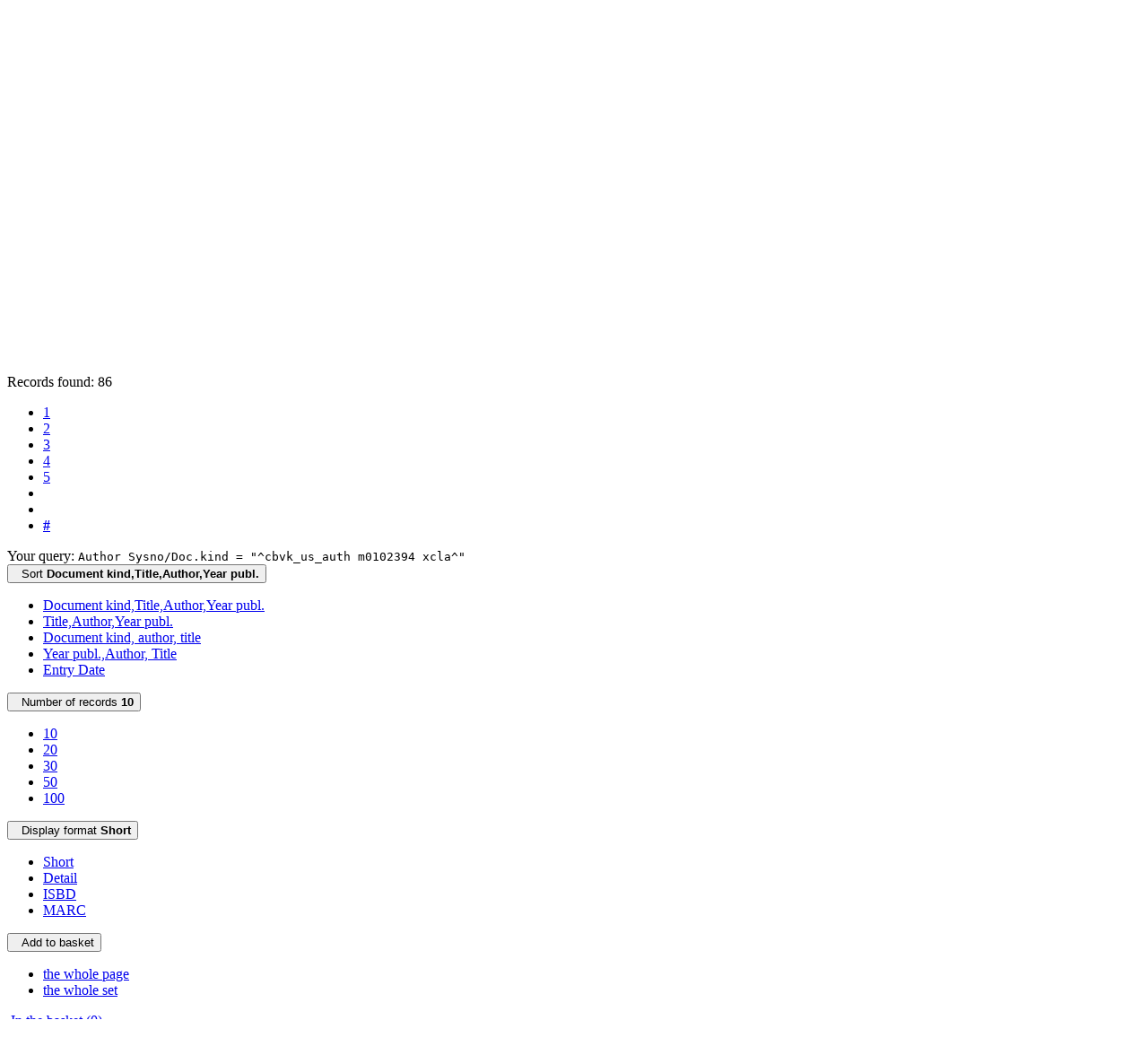

--- FILE ---
content_type: text/html; charset=utf-8
request_url: https://katalog.cbvk.cz/arl-cbvk/en/result/?src=cbvk_us_cat&field=AUK1&term=%22%5Ecbvk_us_auth%5C*m0102394%5C*xcla%5E%22&qt=mg
body_size: 12974
content:

<!-- TPL: csp.templates2.parts.root -->
<!DOCTYPE html><html id="result" lang="en-GB" dir="ltr" class=""><head>

<!-- TPL: csp.user.cbvk.templates2.parts.head -->
<meta name="viewport" content="width=device-width, initial-scale=1, shrink-to-fit=no"><meta charset="UTF-8"><meta id="ipac" name="author" content="IPAC: Cosmotron Slovakia, s.r.o. - www.cosmotron.sk" data-version="4.8.63a - 22.05.2025" data-login="0" data-ns="" data-url="https://katalog.cbvk.cz/i2/" data-ictx="cbvk" data-skin="bs1" data-cachebuster="9f" data-logbasket="0" data-elink="0" data-lang="en" data-country="GB" data-scrollup="" data-src="cbvk_us_cat" data-cookie-choose=1 data-cookie-preferential=0 data-cookie-analytical=0 data-cookie-marketing=0 data-mainjs="">
<!-- TPL: csp.templates2.parts.metaog -->
<meta property="fb:app_id" content="1271613386973173">
<!-- TPL: csp.templates2.parts.metalink -->
<link rel="help" href="https://katalog.cbvk.cz/arl-cbvk/en/help/?key=result" title="Help"><link rel="home" href="https://katalog.cbvk.cz/arl-cbvk/en/result/"><link rel="alternate" hreflang="cs-CZ" href="https://katalog.cbvk.cz/arl-cbvk/cs/vysledky/?&amp;iset=1"><link rel="alternate" hreflang="x-default" href="https://katalog.cbvk.cz/arl-cbvk/cs/vysledky/?&amp;iset=1"><link rel="alternate" hreflang="en-GB" href="https://katalog.cbvk.cz/arl-cbvk/en/result/?&amp;iset=1"><link rel="manifest" href="https://katalog.cbvk.cz/arl-cbvk/en/webmanifest/" title="PWA"><link rel="license" href="https://katalog.cbvk.cz/arl-cbvk/en/IPAC/?#ipac-copyright" title="Copyright"><link rel="contents" href="https://katalog.cbvk.cz/arl-cbvk/en/site-map/" title="Site map">
<!-- TPL: csp.templates2.parts.metaapp -->
<meta name="mobile-web-app-capable" content="yes"><meta name="apple-mobile-web-app-capable" content="yes"><meta name="apple-mobile-web-app-title" content="JVK Ceské Budejovice"><meta name="apple-mobile-web-app-status-bar-style" content="#FFFFFF"><meta name="theme-color" content="#FFFFFF"><meta name="author" content="The Research Library of South Bohemia in Ceske Budejovice"><meta name="twitter:dnt" content="on">
<meta name="keywords" content="Výsledky vyhledávání,IPAC"><meta name="description" content="List of search results - The Research Library of South Bohemia in Ceske Budejovice  "><meta name="robots" content="index"><meta name="google-site-verification" content="53cpXDzaEA9mgyxaRaFi6zaipeZbSs5zv6NnUK3TAeg"><link rel="preload" as="style" href="https://katalog.cbvk.cz/i2/user/cbvk/css/bskin1.v-9f.css"><link rel="stylesheet" href="https://katalog.cbvk.cz/i2/user/cbvk/css/bskin1.v-9f.css"><link rel="stylesheet" media="print" href="https://katalog.cbvk.cz/i2/css/print.v-9f.css">

<!-- TPL: csp.templates2.result.meta -->

<!-- TPL: csp.templates2.result.metaog -->

<!-- TPL: csp.templates2.result.metalink -->
<link rel="preconnect" href="https://cache2.obalkyknih.cz" crossorigin="anonymous"><link rel="dns-prefetch" href="https://cache2.obalkyknih.cz"><link rel="alternate" type="application/rss+xml" href="https://katalog.cbvk.cz/arl-cbvk/en/result/?st=feed&amp;feed=rss&amp;field=AUK1&amp;boolop1=and&amp;kvant==&amp;term=%22%5Ecbvk_us_auth%5C*m0102394%5C*xcla%5E%22" title="Search results - RSS 2.0"><link rel="next" href="https://katalog.cbvk.cz/arl-cbvk/en/result/?iset=1&amp;pg=2" title="next page"><link rel="prerender" href="https://katalog.cbvk.cz/arl-cbvk/en/result/?iset=1&amp;pg=2" title="List of search results"><script data-main="https://katalog.cbvk.cz/i2/js/conf.result.v-9f.js" src="https://katalog.cbvk.cz/i2/js/require.v-9f.js"></script>
<!-- TPL: csp.user.cbvk.templates2.parts.body -->
<title>
Search results | The Research Library of South Bohemia in Ceske Budejovice
</title>
</head>
<body class="nojs cbvk_us_cat">
<div id="body">

<!-- TPL: csp.templates2.parts.accessibilitynav -->
<div id="accessibility-nav" class="sr-only sr-only-focusable" data-scrollup-title="Scroll to top of page"><nav aria-label="Skip navigtation">
<ul>
<li><a accesskey="0" href="#content">Go to content</a></li><li><a href="#nav">Go to menu</a></li><li><a href="https://katalog.cbvk.cz/arl-cbvk/en/declaration-of-accessibility/?#content" accesskey="1" title="Accessibility declaration" aria-label="Accessibility declaration">Accessibility declaration</a></li></ul>
</nav>
</div>
<!-- TPL: csp.user.cbvk.templates2.parts.header -->
<div id="header-out"><div id="header" class="container"><header class="container">
<div class="row"><div id="brand" class="col-sm-7 col-md-7 col-lg-7"><a href="https://katalog.cbvk.cz/arl-cbvk/en/index/" rel="home" title="Return to the catalog homepage" aria-label="Return to the catalog homepage"><img src="https://katalog.cbvk.cz/i2/user/cbvk/img/logo.svg" height="50" alt="Logo The Research Library of South Bohemia in Ceske Budejovice" aria-label="Logo The Research Library of South Bohemia in Ceske Budejovice"></a></div><div class="col-sm-5 col-md-5 col-lg-5"><div id="header-info-box"><div id="basket-info">
<!-- TPL: csp.user.cbvk.templates2.parts.languages -->
<a class="x first" rel="alternate" id="cs" href="https://katalog.cbvk.cz/arl-cbvk/cs/vysledky/?&amp;iset=1" hreflang="cs-CZ" lang="cs-CZ" title="Česká verze" aria-label="Česká verze">CZ</a><a href="https://katalog.cbvk.cz/arl-cbvk/en/basket/" aria-live="polite" rel="nofollow" class="ibasket" data-title="In the basket" title="In the basket 0" aria-label="In the basket 0"><i class="icon-basket" aria-hidden="true"></i>
&nbsp; <output class="count">0</output>
</a></div></div></div></div></header>
</div></div><div id="page" class="container">

<!-- TPL: csp.user.cbvk.templates2.parts.mainmenu -->
<nav id="nav" class="navbar navbar-expand-lg"  aria-label="Main menu">
<button type="button" aria-label="Side menu" class="navbar-toggler collapsed btn-nav"  data-toggle="collapse" aria-controls="nav-aside" data-target="#nav-aside" id="btn-aside">
<i aria-hidden="true" class="icon-aside"></i><span class="sr-only">Side menu</span></span>
</button>
<button type="button" aria-label="Main menu" class="navbar-toggler collapsed btn-nav" id="btn-nav" data-toggle="collapse" aria-controls="nav-main" data-target="#nav-main">
<i aria-hidden="true" class="icon-menu"></i>
</button>
<a href="https://katalog.cbvk.cz/arl-cbvk/en/login/?opal=result&amp;iset=1" id="nav-login-btn" class="btn btn-nav" aria-label="User login to online catalogue" title="User login to online catalogue"><span aria-hidden="true" class="icon-user"></span></a><div class="collapse navbar-collapse" id="nav-main"><ul class="navbar-main navbar-nav mr-auto">
<li id="nav-home" class="nav-item"><a href="https://katalog.cbvk.cz/arl-cbvk/en/index/" rel="nofollow" class="nav-link" title="Return to the catalog homepage" aria-label="Return to the catalog homepage"><i class="icon-home" aria-hidden="true"></i></a></li><li id="nav-search" class="first nav-item">
<a href="https://katalog.cbvk.cz/arl-cbvk/en/index/" title="Search the online catalogue" aria-label="Search the online catalogue" rel="nofollow" class="nav-link">Search</a>
</li>
<li id="nav-account" class="nav-item">
<a href="https://katalog.cbvk.cz/arl-cbvk/en/account/" title="User account information" aria-label="User account information" rel="nofollow" class="nav-link">Account</a>
</li>
<li id="nav-settings" class="nav-item">
<a href="https://katalog.cbvk.cz/arl-cbvk/en/settings/" title="Settings" aria-label="Settings" rel="nofollow" class="nav-link">Account Settings</a>
</li>
<li id="nav-contact" class="nav-item">
<a href="https://katalog.cbvk.cz/arl-cbvk/en/contact/" title="The page with contact to the library" aria-label="The page with contact to the library" class="nav-link">Contact</a>
</li>
<li id="nav-help" class="nav-item">
<a href="https://katalog.cbvk.cz/arl-cbvk/en/help/?key=result" title="Online catalogue (IPAC) help" aria-label="Online catalogue (IPAC) help" class="nav-link">Help</a>
</li>
<li id="nav-prereg" class="nav-item">
<a href="https://katalog.cbvk.cz/arl-cbvk/en/preregistration/" title="User pre-registration form page" aria-label="User pre-registration form page" class="nav-link">Pre-registration</a>
</li>

</ul>
<ul class="navbar-login navbar-nav">
<li id="nav-web" class="nav-item"><a class="btn btn-secondary" href="https://www.cbvk.cz/" title="Web: The Research Library of South Bohemia in Ceske Budejovice" aria-label="Web: The Research Library of South Bohemia in Ceske Budejovice">Web</a></li><li id="nav-login" class="nav-item"><a href="https://katalog.cbvk.cz/arl-cbvk/en/login/?opal=result&amp;iset=1" class="nav-link " title="User login to online catalogue" aria-label="User login to online catalogue"><span aria-hidden="true" class="icon-user"></span>&nbsp; Login</a></li>
<!-- TPL: csp.templates2.parts.menuaccount -->

<!-- TPL: csp.templates2.parts.ladenkalink -->
</ul>
</div></nav><main id="content">

<!-- TPL: csp.templates2.parts.breadcrumb -->
<script type="application/ld+json">
{
    "@context": "https://schema.org",
    "@graph": [{
        "@type": "WebSite",
        "@id": "https://katalog.cbvk.cz/arl-cbvk/en/index/",
        "url": "https://katalog.cbvk.cz/arl-cbvk/en/index/",
        "version": "4.8.63a - 22.05.2025",
        "name": "The Research Library of South Bohemia in Ceske Budejovice",
        "description": "List of search results - The Research Library of South Bohemia in Ceske Budejovice  ",
        "inLanguage": "en",
        "potentialAction": {
            "@type": "SearchAction",
            "target": "https://katalog.cbvk.cz/arl-cbvk/en/result/?field=G&amp;search=Find&amp;term={q}",
            "query-input": "name=q"
        }
    }, {
        "@type": "WebPage",
        "@id": "https://katalog.cbvk.cz/arl-cbvk/en/result/?field=AUK1&amp;term=%22%5Ecbvk_us_auth%5C*m0102394%5C*xcla%5E%22&amp;iset=1",
        "url": "https://katalog.cbvk.cz/arl-cbvk/en/result/?field=AUK1&amp;term=%22%5Ecbvk_us_auth%5C*m0102394%5C*xcla%5E%22&amp;iset=1",
        "name": "Search results",
        "description": "List of search results - The Research Library of South Bohemia in Ceske Budejovice - Catalogue",
        "inLanguage": "en"
    }
    ,{
        "@type": "BreadcrumbList",
        "itemListElement": [
            {
            "@type": "ListItem",
            "position": 1,
            "item": {
                "@id": "https://katalog.cbvk.cz/arl-cbvk/en/index/",
                "name": "Home page"
                }
            }
,            {
            "@type": "ListItem",
            "position": 3,
            "item": {
                "@id": "https://katalog.cbvk.cz/arl-cbvk/en/result/?field=AUK1&amp;term=%22%5Ecbvk_us_auth%5C*m0102394%5C*xcla%5E%22&amp;iset=1",
                "name": "Search results"
                }
            }
        ]
    }
    ]
}
</script>

<!-- TPL: csp.templates2.parts.systemalert -->

<!-- TPL: csp.templates2.parts.ladenka -->

<!-- TPL: csp.templates2.result.main -->

<!-- TPL: csp.templates2.result.page -->
<div class="container"><h1 class="sr-only">Search results</h1></div><div id="outer" class="row"><div id="bside"><div id="inner" class="container">
<!-- TPL: csp.templates2.result.paging -->
<div id="resultbox" class="card card-body bg-light"><div class="row"><div class="query-info col-sm-12 mt-2 col-xl-4">Records found: 86 &nbsp;
<span class="rssfeed"><a href="https://katalog.cbvk.cz/arl-cbvk/en/result/?st=feed&amp;feed=rss&amp;sort=DEFAULT&amp;field=AUK1&amp;boolop1=and&amp;kvant==&amp;term=%22%5Ecbvk_us_auth%5C*m0102394%5C*xcla%5E%22" rel="nofollow" class="pt-0 mt-0 btn btn-sm btn-light mr-1" target="_blank" type="application/rss+xml" title="Search results - RSS 2.0" aria-label="Search results - RSS 2.0"><i class="icon-rss" aria-hidden="true" title="Search results - RSS 2.0"></i></a></span></div><div class="col-sm-12 col-xl-8">
<!-- TPL: csp.templates2.result.paginglist -->
<nav class="box-pagination" aria-label="Page navigation">
<ul class="pagination">
<li class="page-item active"><a class="page-link" aria-current="true" href="#" title="page 1">1</a></li><li class="page-item page-item-nr"><a href="https://katalog.cbvk.cz/arl-cbvk/en/result/?pg=2&amp;iset=1" class="page-link" rel="nofollow" title="page 2" aria-label="page 2">2</a></li><li class="page-item page-item-nr"><a href="https://katalog.cbvk.cz/arl-cbvk/en/result/?pg=3&amp;iset=1" class="page-link" rel="nofollow" title="page 3" aria-label="page 3">3</a></li><li class="page-item page-item-nr"><a href="https://katalog.cbvk.cz/arl-cbvk/en/result/?pg=4&amp;iset=1" class="page-link" rel="nofollow" title="page 4" aria-label="page 4">4</a></li><li class="page-item page-item-nr"><a href="https://katalog.cbvk.cz/arl-cbvk/en/result/?pg=5&amp;iset=1" class="page-link" rel="nofollow" title="page 5" aria-label="page 5">5</a></li><li class="page-item page-item-next next"><a href="https://katalog.cbvk.cz/arl-cbvk/en/result/?pg=2&amp;iset=1" class="page-link" rel="next" title="next page 2" aria-label="next page 2"><span class="icon-next" aria-hidden="true"></span></a></li><li class="page-item page-item-last last"><a href="https://katalog.cbvk.cz/arl-cbvk/en/result/?pg=9&amp;iset=1" class="page-link" rel="nofollow" title="last page 9" aria-label="last page 9"><span class="icon-last" aria-hidden="true"></span></a></li><li class="page-item skip-page btn-group"><a class="page-link" href="#" title="Go to this page" aria-label="Go to this page"><b>#</b></a></li></ul>
</nav></div></div><div class="row"><div class="col-sm-12">Your query: <code>Author Sysno/Doc.kind = &quot;^cbvk_us_auth m0102394 xcla^&quot;</code>
</div></div><div class="row"><div class="col-12 "><div id="paginglist" data-spy='affix' data-toggle='sticky-onscroll'>
<!-- TPL: csp.templates2.result.formatting -->
<div id="nav-affix" class="navbar xsubmit justify-content-center"><div class="dropdown"><button aria-expanded="false" type="button" aria-haspopup="true" data-toggle="dropdown" class="btn btn-light mr-1 dropdown-toggle"  id="sort-a-dropdown-button"><i class="icon-sort" aria-hidden="true"></i>&nbsp;  Sort <b>Document kind,Title,Author,Year publ.</b></button><ul aria-labelledby="sort-a-dropdown-button" id="sort-a" role="menu" class="dropdown-menu"><li role="presentation"><a href="https://katalog.cbvk.cz/arl-cbvk/en/result/?sort=DK_TIT_AUT_DATE&amp;iset=1" class="active dropdown-item" aria-current="true" rel="nofollow" title="Sort by: Document kind,Title,Author,Year publ." aria-label="Sort by: Document kind,Title,Author,Year publ." role="menuitem">Document kind,Title,Author,Year publ.</a></li><li role="presentation"><a href="https://katalog.cbvk.cz/arl-cbvk/en/result/?sort=TIT_AUT_DATE&amp;iset=1" class=" dropdown-item"  rel="nofollow" title="Sort by: Title,Author,Year publ." aria-label="Sort by: Title,Author,Year publ." role="menuitem">Title,Author,Year publ.</a></li><li role="presentation"><a href="https://katalog.cbvk.cz/arl-cbvk/en/result/?sort=AUT_TIT_DATE&amp;iset=1" class=" dropdown-item"  rel="nofollow" title="Sort by: Document kind, author, title" aria-label="Sort by: Document kind, author, title" role="menuitem">Document kind, author, title</a></li><li role="presentation"><a href="https://katalog.cbvk.cz/arl-cbvk/en/result/?sort=DATE_AUT_TIT&amp;iset=1" class=" dropdown-item"  rel="nofollow" title="Sort by: Year publ.,Author, Title" aria-label="Sort by: Year publ.,Author, Title" role="menuitem">Year publ.,Author, Title</a></li><li role="presentation"><a href="https://katalog.cbvk.cz/arl-cbvk/en/result/?sort=DT1&amp;iset=1" class=" dropdown-item"  rel="nofollow" title="Sort by: Entry Date" aria-label="Sort by: Entry Date" role="menuitem">Entry Date</a></li></ul></div><div class="dropdown"><button aria-expanded="false" type="button" aria-haspopup="true" data-toggle="dropdown" class="btn btn-light dropdown-toggle"  id="pagesize-a-dropdown-button"><i class="icon-list" aria-hidden="true"></i>&nbsp;  Number of records <b>10</b></button><ul aria-labelledby="pagesize-a-dropdown-button" id="pagesize-a" role="menu" class="dropdown-menu"><li role="presentation"><a href="https://katalog.cbvk.cz/arl-cbvk/en/result/?pg=1&amp;pagesize=10&amp;iset=1" class="active dropdown-item" aria-current="true" rel="nofollow" title="Number of records 10" aria-label="Number of records 10" role="menuitem">10</a></li><li role="presentation"><a href="https://katalog.cbvk.cz/arl-cbvk/en/result/?pg=1&amp;pagesize=20&amp;iset=1" class=" dropdown-item"  rel="nofollow" title="Number of records 20" aria-label="Number of records 20" role="menuitem">20</a></li><li role="presentation"><a href="https://katalog.cbvk.cz/arl-cbvk/en/result/?pg=1&amp;pagesize=30&amp;iset=1" class=" dropdown-item"  rel="nofollow" title="Number of records 30" aria-label="Number of records 30" role="menuitem">30</a></li><li role="presentation"><a href="https://katalog.cbvk.cz/arl-cbvk/en/result/?pg=1&amp;pagesize=50&amp;iset=1" class=" dropdown-item"  rel="nofollow" title="Number of records 50" aria-label="Number of records 50" role="menuitem">50</a></li><li role="presentation"><a href="https://katalog.cbvk.cz/arl-cbvk/en/result/?pg=1&amp;pagesize=100&amp;iset=1" class=" dropdown-item"  rel="nofollow" title="Number of records 100" aria-label="Number of records 100" role="menuitem">100</a></li></ul></div><div class="dropdown"><button aria-expanded="false" type="button" aria-haspopup="true" data-toggle="dropdown" class="btn btn-light mr-1 dropdown-toggle"  id="format-a-dropdown-button"><i class="icon-show" aria-hidden="true"></i>&nbsp;  Display format <b>Short</b></button><ul aria-labelledby="format-a-dropdown-button" id="format-a" role="menu" class="dropdown-menu"><li role="presentation"><a href="https://katalog.cbvk.cz/arl-cbvk/en/result/?zf=SHORT&amp;iset=1" class="active dropdown-item" aria-current="true" rel="nofollow" title="Format: Short" aria-label="Format: Short" role="menuitem">Short</a></li><li role="presentation"><a href="https://katalog.cbvk.cz/arl-cbvk/en/result/?zf=UF_CBVK&amp;iset=1" class=" dropdown-item"  rel="nofollow" title="Format: Detail" aria-label="Format: Detail" role="menuitem">Detail</a></li><li role="presentation"><a href="https://katalog.cbvk.cz/arl-cbvk/en/result/?zf=ISBDH_CBVK&amp;iset=1" class=" dropdown-item"  rel="nofollow" title="Format: ISBD" aria-label="Format: ISBD" role="menuitem">ISBD</a></li><li role="presentation"><a href="https://katalog.cbvk.cz/arl-cbvk/en/result/?zf=DATAZ3950&amp;iset=1" class=" dropdown-item"  rel="nofollow" title="Format: MARC" aria-label="Format: MARC" role="menuitem">MARC</a></li></ul></div><div class="dropdown"><button aria-expanded="false" type="button" aria-haspopup="true" data-toggle="dropdown" class="btn btn-light mr-1 dropdown-toggle"  id="basket-a-dropdown-button"><i class="icon-basket" aria-hidden="true"></i>&nbsp;  Add to basket</button><ul aria-labelledby="basket-a-dropdown-button" id="basket-a" role="menu" class="dropdown-menu"><li role="presentation"><a href="https://katalog.cbvk.cz/arl-cbvk/en/result/?scope_pg=1&amp;pg=1&amp;record=cbvk_us_cat*c0000170&amp;record=cbvk_us_cat*0190203&amp;record=cbvk_us_cat*0539085&amp;record=cbvk_us_cat*c0005452&amp;record=cbvk_us_cat*0549002&amp;record=cbvk_us_cat*c0005468&amp;record=cbvk_us_cat*c0008291&amp;record=cbvk_us_cat*c0009530&amp;record=cbvk_us_cat*1188960&amp;record=cbvk_us_cat*1090865&amp;iset=1" rel="nofollow" title="Add to basket the whole page" aria-label="Add to basket the whole page" role="menuitem" class="dropdown-item"> the whole page</a></li><li role="presentation"><a href="https://katalog.cbvk.cz/arl-cbvk/en/result/?scope_set=1&amp;pg=1&amp;iset=1" rel="nofollow" title="Add to basket  the whole set" aria-label="Add to basket  the whole set" role="menuitem" class="dropdown-item">  the whole set</a></li></ul></div><a href="https://katalog.cbvk.cz/arl-cbvk/en/basket/" aria-live="polite" rel="nofollow" class="btn btn-light d-none d-sm-none ibasket" title="Temporary set of records from search results in online catalogue stored for further handling" aria-label="Temporary set of records from search results in online catalogue stored for further handling"><i class="icon-basket" aria-hidden="true"></i>
&nbsp;In the basket (<span class="count">0</span>)</a></div><div id="btn-affix" data-title2="Detach the results display panel" data-title="Pin the results display panel at the top"></div></div></div></div></div>
<!-- TPL: csp.templates2.result.info -->
<div id="result-body" data-from-item=""><ol id="result-items" class="list-group" start="1">

<!-- TPL: csp.user.cbvk.templates2.result.zshort -->
<li data-idx="cbvk_us_cat*c0000170"  id="item-cbvk_us_catc0000170" class="list-group-item result-item odd zf-short cbvk_us_cat "><div class="li-row row"><div class="format col-sm-9"><div class="row"><div class="col-sm-12">
<!-- TPL: csp.templates2.result.headline -->
<h2 class="h3">
<a href="https://katalog.cbvk.cz/arl-cbvk/en/detail-cbvk_us_cat-c0000170-45-let-Alsovy-jihoceske-galerie/?disprec=1&amp;iset=1" title="Detailed record view: 45 let Alšovy jihočeské galerie" aria-label="Detailed record view: 45 let Alšovy jihočeské galerie"><span class="nr badge badge-light">1.</span>45 let Alšovy jihočeské galerie</a></h2></div><div class="col-request d-md-block d-lg-none"><ul class="nav nav-pills">
<!-- TPL: csp.user.cbvk.templates2.result.request -->
</ul>
</div></div><div class="card"><!-- zf: SHORT: -->
<!-- TPL: csp.templates2.zf.empty -->
<div class="zf-empty">        45 let Alšovy jihočeské galerie : od výstavy zakázané až k té nejposvěcenější / Jiří Ptáček, ml. ; foto Bohuslava Maříková.
        &nbsp;
        -- In:&nbsp;
        Českobudějovické listy  -- 7/265 (12.11.1998), s. 9 : il..&nbsp;
        
</div></div><!-- zf: SHORT:2 -->
<!-- TPL: csp.templates2.zf.css -->
<div class="zf_value"><br></div><div class="links digi"><a href="https://kramerius.cbvk.cz/search/handle/uuid:971e1f1c-0f76-11e6-ac3b-001b63bd97ba" rel="external" target="_blank" title="Zobrazit zdigitalizovaný dokument: 45 let Alšovy jihočeské galerie"><span class="icon-digi" aria-hidden="true"></span> &nbsp;Digitalizovaný dokument</a></div>
<!-- TPL: csp.templates2.detail.myloans -->

<!-- TPL: csp.user.cbvk.templates2.result.operations -->
<div class="nav5"><nav class="navbar bg-light pl-0" aria-label="Links to Record">
<ul class="nav nav-pills">
<li class="basket nav-item" aria-live="assertive"><a href="https://katalog.cbvk.cz/arl-cbvk/en/basket/?idx=cbvk_us_cat*c0000170&amp;add=1" rel="nofollow" role="button" data-idx="cbvk_us_cat*c0000170" aria-controls="basket-info" aria-label="Add to the basket: 45 let Alšovy jihočeské galerie" title="Add to the basket: 45 let Alšovy jihočeské galerie" class="addcart nav-link"><span aria-hidden="true" class="icon-basket"></span>&nbsp; To the basket</a></li><li class="citaceokcz nav-item"><a href="#result-citaceokcz-1" data-toggle="modal" class="nav-link" role="button"><span aria-hidden="true" class="icon-citace-okcz"></span>&nbsp;<span class="citace-okcz-caption">Citation</span></a></li><li class="bookmark nav-item"><a href="https://katalog.cbvk.cz/arl-cbvk/en/bookmark/?idx=cbvk_us_cat*c0000170&amp;disprec=1&amp;iset=1" rel="nofollow" class="nav-link" title="Tool for further record proceeding: 45 let Alšovy jihočeské galerie" aria-label="Tool for further record proceeding: 45 let Alšovy jihočeské galerie"><span aria-hidden="true" class="icon-bookmark"></span>&nbsp; Bookmark</a></li><li class="comment nav-item">
<!-- TPL: csp.templates2.rating.operation -->
</li><li class="mydoc nav-item"><a href="https://katalog.cbvk.cz/arl-cbvk/en/selected-documents/?idx=cbvk_us_cat*c0000170&amp;f_new=1&amp;iset=1" data-modal-login="1" rel="nofollow" class="nav-link" title="List and administration of user&#39;s documents: 45 let Alšovy jihočeské galerie" aria-label="List and administration of user&#39;s documents: 45 let Alšovy jihočeské galerie"><span aria-hidden="true" class="icon-mydocuments"></span>&nbsp;Selected documents</a></li></ul>
</nav>
</div><div class="modal fade"  id="result-citaceokcz-1"  tabindex="-1" role="dialog" aria-labelledby="result-citaceokcz-1-modal-title" aria-hidden="true"><div class="modal-dialog modal-md" role="document"><div class="modal-content"><div class="modal-header "><h1 class="modal-title h3 w-100" id="result-citaceokcz-1-modal-title">Citation </h1><button type="button" class="close" data-dismiss="modal" aria-label="Close"><span aria-hidden="true">&times;</span></button></div><div class="modal-body">
<!-- TPL: csp.templates2.citaceokcz.detail -->
<div class="citace-okcz" id="result-citaceokcz-1-div" data-sysno="c0000170" data-sigla="CBA001" data-urls="cache.obalkyknih.cz:8081"><output class="citace-result"></output>
<span class="citace-loader"></span></div></div><div class="modal-footer"><button type="button" class="btn btn-light" data-dismiss="modal" aria-label="Close">Close</button></div></div></div></div></div><div class="aside col-3"><div class="img"><a href="https://katalog.cbvk.cz/arl-cbvk/en/detail-cbvk_us_cat-c0000170-45-let-Alsovy-jihoceske-galerie/?disprec=1&amp;iset=1" title="Detailed record view: 45 let Alšovy jihočeské galerie" aria-label="Detailed record view: 45 let Alšovy jihočeské galerie"><img class="type img-fluid" alt="article" src="https://katalog.cbvk.cz/i2/bs1/doc/article.png"></a></div><!-- /img --></div></div></li><li data-idx="cbvk_us_cat*0190203"  id="item-cbvk_us_cat0190203" class="list-group-item result-item even zf-short cbvk_us_cat "><div class="li-row row"><div class="format col-sm-9"><div class="row"><div class="col-sm-12">
<!-- TPL: csp.templates2.result.headline -->
<h2 class="h3">
<a href="https://katalog.cbvk.cz/arl-cbvk/en/detail-cbvk_us_cat-0190203-Arana-Mertlova-odesla-do-sveho-nebe-plastik-a-kolazi/?disprec=2&amp;iset=1" title="Detailed record view: Arana Mertlová odešla do svého nebe plastik a koláží" aria-label="Detailed record view: Arana Mertlová odešla do svého nebe plastik a koláží"><span class="nr badge badge-light">2.</span>Arana Mertlová odešla do svého nebe plastik a koláží</a></h2></div><div class="col-request d-md-block d-lg-none"><ul class="nav nav-pills">
<!-- TPL: csp.user.cbvk.templates2.result.request -->
</ul>
</div></div><div class="card"><!-- zf: SHORT: -->
<!-- TPL: csp.templates2.zf.empty -->
<div class="zf-empty">        Arana Mertlová odešla do svého nebe plastik a koláží / Hanka Hosnedlová ; foto Bohuslava Maříková.
        &nbsp;
        -- In:&nbsp;
        Českobudějovický deník  -- ISSN 1802-0798.  -- Roč. 19, č. 275 (26.11.2009), s. 1.&nbsp;
        il.
        
</div></div><!-- zf: SHORT:2 -->
<!-- TPL: csp.templates2.zf.css -->
<div class="zf_value"><br></div><div class="links digi"><a href="https://kramerius.cbvk.cz/search/handle/uuid:b61cd0c7-fe71-11e6-a423-001b63bd97ba" rel="external" target="_blank" title="Zobrazit zdigitalizovaný dokument: Arana Mertlová odešla do svého nebe plastik a koláží"><span class="icon-digi" aria-hidden="true"></span> &nbsp;Digitalizovaný dokument</a></div>
<!-- TPL: csp.templates2.detail.myloans -->

<!-- TPL: csp.user.cbvk.templates2.result.operations -->
<div class="nav5"><nav class="navbar bg-light pl-0" aria-label="Links to Record">
<ul class="nav nav-pills">
<li class="basket nav-item" aria-live="assertive"><a href="https://katalog.cbvk.cz/arl-cbvk/en/basket/?idx=cbvk_us_cat*0190203&amp;add=1" rel="nofollow" role="button" data-idx="cbvk_us_cat*0190203" aria-controls="basket-info" aria-label="Add to the basket: Arana Mertlová odešla do svého nebe plastik a koláží" title="Add to the basket: Arana Mertlová odešla do svého nebe plastik a koláží" class="addcart nav-link"><span aria-hidden="true" class="icon-basket"></span>&nbsp; To the basket</a></li><li class="citaceokcz nav-item"><a href="#result-citaceokcz-2" data-toggle="modal" class="nav-link" role="button"><span aria-hidden="true" class="icon-citace-okcz"></span>&nbsp;<span class="citace-okcz-caption">Citation</span></a></li><li class="bookmark nav-item"><a href="https://katalog.cbvk.cz/arl-cbvk/en/bookmark/?idx=cbvk_us_cat*0190203&amp;disprec=2&amp;iset=1" rel="nofollow" class="nav-link" title="Tool for further record proceeding: Arana Mertlová odešla do svého nebe plastik a koláží" aria-label="Tool for further record proceeding: Arana Mertlová odešla do svého nebe plastik a koláží"><span aria-hidden="true" class="icon-bookmark"></span>&nbsp; Bookmark</a></li><li class="comment nav-item">
<!-- TPL: csp.templates2.rating.operation -->
</li><li class="mydoc nav-item"><a href="https://katalog.cbvk.cz/arl-cbvk/en/selected-documents/?idx=cbvk_us_cat*0190203&amp;f_new=1&amp;iset=1" data-modal-login="1" rel="nofollow" class="nav-link" title="List and administration of user&#39;s documents: Arana Mertlová odešla do svého nebe plastik a koláží" aria-label="List and administration of user&#39;s documents: Arana Mertlová odešla do svého nebe plastik a koláží"><span aria-hidden="true" class="icon-mydocuments"></span>&nbsp;Selected documents</a></li></ul>
</nav>
</div><div class="modal fade"  id="result-citaceokcz-2"  tabindex="-1" role="dialog" aria-labelledby="result-citaceokcz-2-modal-title" aria-hidden="true"><div class="modal-dialog modal-md" role="document"><div class="modal-content"><div class="modal-header "><h1 class="modal-title h3 w-100" id="result-citaceokcz-2-modal-title">Citation </h1><button type="button" class="close" data-dismiss="modal" aria-label="Close"><span aria-hidden="true">&times;</span></button></div><div class="modal-body">
<!-- TPL: csp.templates2.citaceokcz.detail -->
<div class="citace-okcz" id="result-citaceokcz-2-div" data-sysno="0190203" data-sigla="CBA001" data-urls="cache.obalkyknih.cz:8081"><output class="citace-result"></output>
<span class="citace-loader"></span></div></div><div class="modal-footer"><button type="button" class="btn btn-light" data-dismiss="modal" aria-label="Close">Close</button></div></div></div></div></div><div class="aside col-3"><div class="img"><a href="https://katalog.cbvk.cz/arl-cbvk/en/detail-cbvk_us_cat-0190203-Arana-Mertlova-odesla-do-sveho-nebe-plastik-a-kolazi/?disprec=2&amp;iset=1" title="Detailed record view: Arana Mertlová odešla do svého nebe plastik a koláží" aria-label="Detailed record view: Arana Mertlová odešla do svého nebe plastik a koláží"><img class="type img-fluid" alt="article" src="https://katalog.cbvk.cz/i2/bs1/doc/article.png"></a></div><!-- /img --></div></div></li><li data-idx="cbvk_us_cat*0539085"  id="item-cbvk_us_cat0539085" class="list-group-item result-item odd zf-short cbvk_us_cat "><div class="li-row row"><div class="format col-sm-9"><div class="row"><div class="col-sm-12">
<!-- TPL: csp.templates2.result.headline -->
<h2 class="h3">
<a href="https://katalog.cbvk.cz/arl-cbvk/en/detail-cbvk_us_cat-0539085-Az-zluva-protahne-krik-sadem/?disprec=3&amp;iset=1" title="Detailed record view: Až žluva protáhne křik sadem" aria-label="Detailed record view: Až žluva protáhne křik sadem"><span class="nr badge badge-light">3.</span>Až žluva protáhne křik sadem</a></h2></div><div class="col-request d-md-block d-lg-none"><ul class="nav nav-pills">
<!-- TPL: csp.user.cbvk.templates2.result.request -->
</ul>
</div></div><div class="card"><!-- zf: SHORT: -->
<!-- TPL: csp.templates2.zf.empty -->
<div class="zf-empty">        Až žluva protáhne křik sadem : ve věku 80 zemřel malíř Jiří Müller, žák Karla Svolinského, který miloval jihočeskou krajinu / Václav Koblenc ; Foto: Deník/Jaroslav Sýbek, Bohuslava Maříková.
        &nbsp;
        -- In:&nbsp;
        Českobudějovický deník  -- ISSN 1802-0798.  -- Č. 235 (07.10.2014), s. 7.&nbsp;
        il.
        
</div></div><!-- zf: SHORT:2 -->
<!-- TPL: csp.templates2.zf.css -->
<div class="zf_value"><br></div><div class="links digi"><a href="https://kramerius.cbvk.cz/search/handle/uuid:85d7cb94-ff2a-11e6-84fe-001b63bd97ba" rel="external" target="_blank" title="Zobrazit zdigitalizovaný dokument: Až žluva protáhne křik sadem"><span class="icon-digi" aria-hidden="true"></span> &nbsp;Digitalizovaný dokument</a></div>
<!-- TPL: csp.templates2.detail.myloans -->

<!-- TPL: csp.user.cbvk.templates2.result.operations -->
<div class="nav5"><nav class="navbar bg-light pl-0" aria-label="Links to Record">
<ul class="nav nav-pills">
<li class="basket nav-item" aria-live="assertive"><a href="https://katalog.cbvk.cz/arl-cbvk/en/basket/?idx=cbvk_us_cat*0539085&amp;add=1" rel="nofollow" role="button" data-idx="cbvk_us_cat*0539085" aria-controls="basket-info" aria-label="Add to the basket: Až žluva protáhne křik sadem" title="Add to the basket: Až žluva protáhne křik sadem" class="addcart nav-link"><span aria-hidden="true" class="icon-basket"></span>&nbsp; To the basket</a></li><li class="citaceokcz nav-item"><a href="#result-citaceokcz-3" data-toggle="modal" class="nav-link" role="button"><span aria-hidden="true" class="icon-citace-okcz"></span>&nbsp;<span class="citace-okcz-caption">Citation</span></a></li><li class="bookmark nav-item"><a href="https://katalog.cbvk.cz/arl-cbvk/en/bookmark/?idx=cbvk_us_cat*0539085&amp;disprec=3&amp;iset=1" rel="nofollow" class="nav-link" title="Tool for further record proceeding: Až žluva protáhne křik sadem" aria-label="Tool for further record proceeding: Až žluva protáhne křik sadem"><span aria-hidden="true" class="icon-bookmark"></span>&nbsp; Bookmark</a></li><li class="comment nav-item">
<!-- TPL: csp.templates2.rating.operation -->
</li><li class="mydoc nav-item"><a href="https://katalog.cbvk.cz/arl-cbvk/en/selected-documents/?idx=cbvk_us_cat*0539085&amp;f_new=1&amp;iset=1" data-modal-login="1" rel="nofollow" class="nav-link" title="List and administration of user&#39;s documents: Až žluva protáhne křik sadem" aria-label="List and administration of user&#39;s documents: Až žluva protáhne křik sadem"><span aria-hidden="true" class="icon-mydocuments"></span>&nbsp;Selected documents</a></li></ul>
</nav>
</div><div class="modal fade"  id="result-citaceokcz-3"  tabindex="-1" role="dialog" aria-labelledby="result-citaceokcz-3-modal-title" aria-hidden="true"><div class="modal-dialog modal-md" role="document"><div class="modal-content"><div class="modal-header "><h1 class="modal-title h3 w-100" id="result-citaceokcz-3-modal-title">Citation </h1><button type="button" class="close" data-dismiss="modal" aria-label="Close"><span aria-hidden="true">&times;</span></button></div><div class="modal-body">
<!-- TPL: csp.templates2.citaceokcz.detail -->
<div class="citace-okcz" id="result-citaceokcz-3-div" data-sysno="0539085" data-sigla="CBA001" data-urls="cache.obalkyknih.cz:8081"><output class="citace-result"></output>
<span class="citace-loader"></span></div></div><div class="modal-footer"><button type="button" class="btn btn-light" data-dismiss="modal" aria-label="Close">Close</button></div></div></div></div></div><div class="aside col-3"><div class="img"><a href="https://katalog.cbvk.cz/arl-cbvk/en/detail-cbvk_us_cat-0539085-Az-zluva-protahne-krik-sadem/?disprec=3&amp;iset=1" title="Detailed record view: Až žluva protáhne křik sadem" aria-label="Detailed record view: Až žluva protáhne křik sadem"><img class="type img-fluid" alt="article" src="https://katalog.cbvk.cz/i2/bs1/doc/article.png"></a></div><!-- /img --></div></div></li><li data-idx="cbvk_us_cat*c0005452"  id="item-cbvk_us_catc0005452" class="list-group-item result-item even zf-short cbvk_us_cat "><div class="li-row row"><div class="format col-sm-9"><div class="row"><div class="col-sm-12">
<!-- TPL: csp.templates2.result.headline -->
<h2 class="h3">
<a href="https://katalog.cbvk.cz/arl-cbvk/en/detail-cbvk_us_cat-c0005452-Byl-to-milionovy-tatinek/?disprec=4&amp;iset=1" title="Detailed record view: Byl to milionový tatínek" aria-label="Detailed record view: Byl to milionový tatínek"><span class="nr badge badge-light">4.</span>Byl to milionový tatínek</a></h2></div><div class="col-request d-md-block d-lg-none"><ul class="nav nav-pills">
<!-- TPL: csp.user.cbvk.templates2.result.request -->
</ul>
</div></div><div class="card"><!-- zf: SHORT: -->
<!-- TPL: csp.templates2.zf.empty -->
<div class="zf-empty">        Byl to milionový tatínek : host / Jiří Trnka ; foto Bohuslava Maříková.
        &nbsp;
        -- In:&nbsp;
        Českobudějovické listy  -- 8/242 (16.10.1999), s. příloha Víkendové listy s. 3 ; il..&nbsp;
        
</div></div><!-- zf: SHORT:2 -->
<!-- TPL: csp.templates2.zf.css -->
<div class="zf_value"><br></div><div class="links digi"><a href="https://kramerius.cbvk.cz/search/handle/uuid:bcbf2be5-0fae-11e6-b312-001b63bd97ba" rel="external" target="_blank" title="Zobrazit zdigitalizovaný dokument: Byl to milionový tatínek"><span class="icon-digi" aria-hidden="true"></span> &nbsp;Digitalizovaný dokument</a></div>
<!-- TPL: csp.templates2.detail.myloans -->

<!-- TPL: csp.user.cbvk.templates2.result.operations -->
<div class="nav5"><nav class="navbar bg-light pl-0" aria-label="Links to Record">
<ul class="nav nav-pills">
<li class="basket nav-item" aria-live="assertive"><a href="https://katalog.cbvk.cz/arl-cbvk/en/basket/?idx=cbvk_us_cat*c0005452&amp;add=1" rel="nofollow" role="button" data-idx="cbvk_us_cat*c0005452" aria-controls="basket-info" aria-label="Add to the basket: Byl to milionový tatínek" title="Add to the basket: Byl to milionový tatínek" class="addcart nav-link"><span aria-hidden="true" class="icon-basket"></span>&nbsp; To the basket</a></li><li class="citaceokcz nav-item"><a href="#result-citaceokcz-4" data-toggle="modal" class="nav-link" role="button"><span aria-hidden="true" class="icon-citace-okcz"></span>&nbsp;<span class="citace-okcz-caption">Citation</span></a></li><li class="bookmark nav-item"><a href="https://katalog.cbvk.cz/arl-cbvk/en/bookmark/?idx=cbvk_us_cat*c0005452&amp;disprec=4&amp;iset=1" rel="nofollow" class="nav-link" title="Tool for further record proceeding: Byl to milionový tatínek" aria-label="Tool for further record proceeding: Byl to milionový tatínek"><span aria-hidden="true" class="icon-bookmark"></span>&nbsp; Bookmark</a></li><li class="comment nav-item">
<!-- TPL: csp.templates2.rating.operation -->
</li><li class="mydoc nav-item"><a href="https://katalog.cbvk.cz/arl-cbvk/en/selected-documents/?idx=cbvk_us_cat*c0005452&amp;f_new=1&amp;iset=1" data-modal-login="1" rel="nofollow" class="nav-link" title="List and administration of user&#39;s documents: Byl to milionový tatínek" aria-label="List and administration of user&#39;s documents: Byl to milionový tatínek"><span aria-hidden="true" class="icon-mydocuments"></span>&nbsp;Selected documents</a></li></ul>
</nav>
</div><div class="modal fade"  id="result-citaceokcz-4"  tabindex="-1" role="dialog" aria-labelledby="result-citaceokcz-4-modal-title" aria-hidden="true"><div class="modal-dialog modal-md" role="document"><div class="modal-content"><div class="modal-header "><h1 class="modal-title h3 w-100" id="result-citaceokcz-4-modal-title">Citation </h1><button type="button" class="close" data-dismiss="modal" aria-label="Close"><span aria-hidden="true">&times;</span></button></div><div class="modal-body">
<!-- TPL: csp.templates2.citaceokcz.detail -->
<div class="citace-okcz" id="result-citaceokcz-4-div" data-sysno="c0005452" data-sigla="CBA001" data-urls="cache.obalkyknih.cz:8081"><output class="citace-result"></output>
<span class="citace-loader"></span></div></div><div class="modal-footer"><button type="button" class="btn btn-light" data-dismiss="modal" aria-label="Close">Close</button></div></div></div></div></div><div class="aside col-3"><div class="img"><a href="https://katalog.cbvk.cz/arl-cbvk/en/detail-cbvk_us_cat-c0005452-Byl-to-milionovy-tatinek/?disprec=4&amp;iset=1" title="Detailed record view: Byl to milionový tatínek" aria-label="Detailed record view: Byl to milionový tatínek"><img class="type img-fluid" alt="article" src="https://katalog.cbvk.cz/i2/bs1/doc/article.png"></a></div><!-- /img --></div></div></li><li data-idx="cbvk_us_cat*0549002"  id="item-cbvk_us_cat0549002" class="list-group-item result-item odd zf-short cbvk_us_cat "><div class="li-row row"><div class="format col-sm-9"><div class="row"><div class="col-sm-12">
<!-- TPL: csp.templates2.result.headline -->
<h2 class="h3">
<a href="https://katalog.cbvk.cz/arl-cbvk/en/detail-cbvk_us_cat-0549002-Byla-jsem-naivne-nadsena-vzpomina-fotografka-Marikova-na-Listopad-1989/?disprec=5&amp;iset=1" title="Detailed record view: &quot;Byla jsem naivně nadšená,&quot; vzpomíná fotografka Maříková na Listopad 1989" aria-label="Detailed record view: &quot;Byla jsem naivně nadšená,&quot; vzpomíná fotografka Maříková na Listopad 1989"><span class="nr badge badge-light">5.</span>&quot;Byla jsem naivně nadšená,&quot; vzpomíná fotografka Maříková na Listopad 1989</a></h2></div><div class="col-request d-md-block d-lg-none"><ul class="nav nav-pills">
<!-- TPL: csp.user.cbvk.templates2.result.request -->
</ul>
</div></div><div class="card"><!-- zf: SHORT: -->
<!-- TPL: csp.templates2.zf.empty -->
<div class="zf-empty">        "Byla jsem naivně nadšená," vzpomíná fotografka Maříková na Listopad 1989 : večer fotografovala demonstrace na náměstí, besedy v sálech, v noci vyvolávala snímky a popisovala je / Petr Kubát ; foto: Petr Lundák, MF DNES, Bohuslava Maříková, Lubomír Lapka.
        &nbsp;
        -- In:&nbsp;
        Mladá fronta Dnes - Jihočeské vydání  -- ISSN 1210-1168.  -- Roč. 25, č. 268 (15.11.2014).&nbsp;Jižní Čechy Dnes  -- S. B3.&nbsp;
        il.
        
</div></div><!-- zf: SHORT:2 -->
<!-- TPL: csp.templates2.zf.css -->
<div class="zf_value"><br></div>
<!-- TPL: csp.templates2.detail.myloans -->

<!-- TPL: csp.user.cbvk.templates2.result.operations -->
<div class="nav5"><nav class="navbar bg-light pl-0" aria-label="Links to Record">
<ul class="nav nav-pills">
<li class="basket nav-item" aria-live="assertive"><a href="https://katalog.cbvk.cz/arl-cbvk/en/basket/?idx=cbvk_us_cat*0549002&amp;add=1" rel="nofollow" role="button" data-idx="cbvk_us_cat*0549002" aria-controls="basket-info" aria-label="Add to the basket: &quot;Byla jsem naivně nadšená,&quot; vzpomíná fotografka Maříková na Listopad 1989" title="Add to the basket: &quot;Byla jsem naivně nadšená,&quot; vzpomíná fotografka Maříková na Listopad 1989" class="addcart nav-link"><span aria-hidden="true" class="icon-basket"></span>&nbsp; To the basket</a></li><li class="citaceokcz nav-item"><a href="#result-citaceokcz-5" data-toggle="modal" class="nav-link" role="button"><span aria-hidden="true" class="icon-citace-okcz"></span>&nbsp;<span class="citace-okcz-caption">Citation</span></a></li><li class="bookmark nav-item"><a href="https://katalog.cbvk.cz/arl-cbvk/en/bookmark/?idx=cbvk_us_cat*0549002&amp;disprec=5&amp;iset=1" rel="nofollow" class="nav-link" title="Tool for further record proceeding: &quot;Byla jsem naivně nadšená,&quot; vzpomíná fotografka Maříková na Listopad 1989" aria-label="Tool for further record proceeding: &quot;Byla jsem naivně nadšená,&quot; vzpomíná fotografka Maříková na Listopad 1989"><span aria-hidden="true" class="icon-bookmark"></span>&nbsp; Bookmark</a></li><li class="comment nav-item">
<!-- TPL: csp.templates2.rating.operation -->
</li><li class="mydoc nav-item"><a href="https://katalog.cbvk.cz/arl-cbvk/en/selected-documents/?idx=cbvk_us_cat*0549002&amp;f_new=1&amp;iset=1" data-modal-login="1" rel="nofollow" class="nav-link" title="List and administration of user&#39;s documents: &quot;Byla jsem naivně nadšená,&quot; vzpomíná fotografka Maříková na Listopad 1989" aria-label="List and administration of user&#39;s documents: &quot;Byla jsem naivně nadšená,&quot; vzpomíná fotografka Maříková na Listopad 1989"><span aria-hidden="true" class="icon-mydocuments"></span>&nbsp;Selected documents</a></li></ul>
</nav>
</div><div class="modal fade"  id="result-citaceokcz-5"  tabindex="-1" role="dialog" aria-labelledby="result-citaceokcz-5-modal-title" aria-hidden="true"><div class="modal-dialog modal-md" role="document"><div class="modal-content"><div class="modal-header "><h1 class="modal-title h3 w-100" id="result-citaceokcz-5-modal-title">Citation </h1><button type="button" class="close" data-dismiss="modal" aria-label="Close"><span aria-hidden="true">&times;</span></button></div><div class="modal-body">
<!-- TPL: csp.templates2.citaceokcz.detail -->
<div class="citace-okcz" id="result-citaceokcz-5-div" data-sysno="0549002" data-sigla="CBA001" data-urls="cache.obalkyknih.cz:8081"><output class="citace-result"></output>
<span class="citace-loader"></span></div></div><div class="modal-footer"><button type="button" class="btn btn-light" data-dismiss="modal" aria-label="Close">Close</button></div></div></div></div></div><div class="aside col-3"><div class="img"><a href="https://katalog.cbvk.cz/arl-cbvk/en/detail-cbvk_us_cat-0549002-Byla-jsem-naivne-nadsena-vzpomina-fotografka-Marikova-na-Listopad-1989/?disprec=5&amp;iset=1" title="Detailed record view: &quot;Byla jsem naivně nadšená,&quot; vzpomíná fotografka Maříková na Listopad 1989" aria-label="Detailed record view: &quot;Byla jsem naivně nadšená,&quot; vzpomíná fotografka Maříková na Listopad 1989"><img class="type img-fluid" alt="article" src="https://katalog.cbvk.cz/i2/bs1/doc/article.png"></a></div><!-- /img --></div></div></li><li data-idx="cbvk_us_cat*c0005468"  id="item-cbvk_us_catc0005468" class="list-group-item result-item even zf-short cbvk_us_cat "><div class="li-row row"><div class="format col-sm-9"><div class="row"><div class="col-sm-12">
<!-- TPL: csp.templates2.result.headline -->
<h2 class="h3">
<a href="https://katalog.cbvk.cz/arl-cbvk/en/detail-cbvk_us_cat-c0005468-Byla-jsem-svym-panem-i-sluhou-rika-znama-divadelni-fotografka/?disprec=6&amp;iset=1" title="Detailed record view: Byla jsem svým pánem i sluhou, říká známá divadelní fotografka" aria-label="Detailed record view: Byla jsem svým pánem i sluhou, říká známá divadelní fotografka"><span class="nr badge badge-light">6.</span>Byla jsem svým pánem i sluhou, říká známá divadelní fotografka</a></h2></div><div class="col-request d-md-block d-lg-none"><ul class="nav nav-pills">
<!-- TPL: csp.user.cbvk.templates2.result.request -->
</ul>
</div></div><div class="card"><!-- zf: SHORT: -->
<!-- TPL: csp.templates2.zf.empty -->
<div class="zf-empty">        Byla jsem svým pánem i sluhou, říká známá divadelní fotografka / Bohuslava Maříková ; Ivana Píhová ; foto Ivana Píhová.
        &nbsp;
        -- In:&nbsp;
        Českobudějovické listy  -- 11/74 (28.03.2002), s. 21.&nbsp;
        
</div></div><!-- zf: SHORT:2 -->
<!-- TPL: csp.templates2.zf.css -->
<div class="zf_value"><br></div><div class="links digi"><a href="https://kramerius.cbvk.cz/search/handle/uuid:d4f20228-4e7c-11e6-8e47-001b63bd97ba" rel="external" target="_blank" title="Zobrazit zdigitalizovaný dokument: Byla jsem svým pánem i sluhou, říká známá divadelní fotografka"><span class="icon-digi" aria-hidden="true"></span> &nbsp;Digitalizovaný dokument</a></div>
<!-- TPL: csp.templates2.detail.myloans -->

<!-- TPL: csp.user.cbvk.templates2.result.operations -->
<div class="nav5"><nav class="navbar bg-light pl-0" aria-label="Links to Record">
<ul class="nav nav-pills">
<li class="basket nav-item" aria-live="assertive"><a href="https://katalog.cbvk.cz/arl-cbvk/en/basket/?idx=cbvk_us_cat*c0005468&amp;add=1" rel="nofollow" role="button" data-idx="cbvk_us_cat*c0005468" aria-controls="basket-info" aria-label="Add to the basket: Byla jsem svým pánem i sluhou, říká známá divadelní fotografka" title="Add to the basket: Byla jsem svým pánem i sluhou, říká známá divadelní fotografka" class="addcart nav-link"><span aria-hidden="true" class="icon-basket"></span>&nbsp; To the basket</a></li><li class="citaceokcz nav-item"><a href="#result-citaceokcz-6" data-toggle="modal" class="nav-link" role="button"><span aria-hidden="true" class="icon-citace-okcz"></span>&nbsp;<span class="citace-okcz-caption">Citation</span></a></li><li class="bookmark nav-item"><a href="https://katalog.cbvk.cz/arl-cbvk/en/bookmark/?idx=cbvk_us_cat*c0005468&amp;disprec=6&amp;iset=1" rel="nofollow" class="nav-link" title="Tool for further record proceeding: Byla jsem svým pánem i sluhou, říká známá divadelní fotografka" aria-label="Tool for further record proceeding: Byla jsem svým pánem i sluhou, říká známá divadelní fotografka"><span aria-hidden="true" class="icon-bookmark"></span>&nbsp; Bookmark</a></li><li class="comment nav-item">
<!-- TPL: csp.templates2.rating.operation -->
</li><li class="mydoc nav-item"><a href="https://katalog.cbvk.cz/arl-cbvk/en/selected-documents/?idx=cbvk_us_cat*c0005468&amp;f_new=1&amp;iset=1" data-modal-login="1" rel="nofollow" class="nav-link" title="List and administration of user&#39;s documents: Byla jsem svým pánem i sluhou, říká známá divadelní fotografka" aria-label="List and administration of user&#39;s documents: Byla jsem svým pánem i sluhou, říká známá divadelní fotografka"><span aria-hidden="true" class="icon-mydocuments"></span>&nbsp;Selected documents</a></li></ul>
</nav>
</div><div class="modal fade"  id="result-citaceokcz-6"  tabindex="-1" role="dialog" aria-labelledby="result-citaceokcz-6-modal-title" aria-hidden="true"><div class="modal-dialog modal-md" role="document"><div class="modal-content"><div class="modal-header "><h1 class="modal-title h3 w-100" id="result-citaceokcz-6-modal-title">Citation </h1><button type="button" class="close" data-dismiss="modal" aria-label="Close"><span aria-hidden="true">&times;</span></button></div><div class="modal-body">
<!-- TPL: csp.templates2.citaceokcz.detail -->
<div class="citace-okcz" id="result-citaceokcz-6-div" data-sysno="c0005468" data-sigla="CBA001" data-urls="cache.obalkyknih.cz:8081"><output class="citace-result"></output>
<span class="citace-loader"></span></div></div><div class="modal-footer"><button type="button" class="btn btn-light" data-dismiss="modal" aria-label="Close">Close</button></div></div></div></div></div><div class="aside col-3"><div class="img"><a href="https://katalog.cbvk.cz/arl-cbvk/en/detail-cbvk_us_cat-c0005468-Byla-jsem-svym-panem-i-sluhou-rika-znama-divadelni-fotografka/?disprec=6&amp;iset=1" title="Detailed record view: Byla jsem svým pánem i sluhou, říká známá divadelní fotografka" aria-label="Detailed record view: Byla jsem svým pánem i sluhou, říká známá divadelní fotografka"><img class="type img-fluid" alt="article" src="https://katalog.cbvk.cz/i2/bs1/doc/article.png"></a></div><!-- /img --></div></div></li><li data-idx="cbvk_us_cat*c0008291"  id="item-cbvk_us_catc0008291" class="list-group-item result-item odd zf-short cbvk_us_cat "><div class="li-row row"><div class="format col-sm-9"><div class="row"><div class="col-sm-12">
<!-- TPL: csp.templates2.result.headline -->
<h2 class="h3">
<a href="https://katalog.cbvk.cz/arl-cbvk/en/detail-cbvk_us_cat-c0008291-cert-a-Kaca-oslavili-ste-narozeniny/?disprec=7&amp;iset=1" title="Detailed record view: Čert a Káča oslavili sté narozeniny!" aria-label="Detailed record view: Čert a Káča oslavili sté narozeniny!"><span class="nr badge badge-light">7.</span>Čert a Káča oslavili sté narozeniny!</a></h2></div><div class="col-request d-md-block d-lg-none"><ul class="nav nav-pills">
<!-- TPL: csp.user.cbvk.templates2.result.request -->
</ul>
</div></div><div class="card"><!-- zf: SHORT: -->
<!-- TPL: csp.templates2.zf.empty -->
<div class="zf-empty">        Čert a Káča oslavili sté narozeniny! : derniéra / František Řihout ; foto Bohuslava Maříková.
        &nbsp;
        -- In:&nbsp;
        Českobudějovické listy  -- 8/276 (26.11.1999), s. 15 : il..&nbsp;
        
</div></div><!-- zf: SHORT:2 -->
<!-- TPL: csp.templates2.zf.css -->
<div class="zf_value"><br></div><div class="links digi"><a href="https://kramerius.cbvk.cz/search/handle/uuid:18cb0379-0faf-11e6-b312-001b63bd97ba" rel="external" target="_blank" title="Zobrazit zdigitalizovaný dokument: Čert a Káča oslavili sté narozeniny!"><span class="icon-digi" aria-hidden="true"></span> &nbsp;Digitalizovaný dokument</a></div>
<!-- TPL: csp.templates2.detail.myloans -->

<!-- TPL: csp.user.cbvk.templates2.result.operations -->
<div class="nav5"><nav class="navbar bg-light pl-0" aria-label="Links to Record">
<ul class="nav nav-pills">
<li class="basket nav-item" aria-live="assertive"><a href="https://katalog.cbvk.cz/arl-cbvk/en/basket/?idx=cbvk_us_cat*c0008291&amp;add=1" rel="nofollow" role="button" data-idx="cbvk_us_cat*c0008291" aria-controls="basket-info" aria-label="Add to the basket: Čert a Káča oslavili sté narozeniny!" title="Add to the basket: Čert a Káča oslavili sté narozeniny!" class="addcart nav-link"><span aria-hidden="true" class="icon-basket"></span>&nbsp; To the basket</a></li><li class="citaceokcz nav-item"><a href="#result-citaceokcz-7" data-toggle="modal" class="nav-link" role="button"><span aria-hidden="true" class="icon-citace-okcz"></span>&nbsp;<span class="citace-okcz-caption">Citation</span></a></li><li class="bookmark nav-item"><a href="https://katalog.cbvk.cz/arl-cbvk/en/bookmark/?idx=cbvk_us_cat*c0008291&amp;disprec=7&amp;iset=1" rel="nofollow" class="nav-link" title="Tool for further record proceeding: Čert a Káča oslavili sté narozeniny!" aria-label="Tool for further record proceeding: Čert a Káča oslavili sté narozeniny!"><span aria-hidden="true" class="icon-bookmark"></span>&nbsp; Bookmark</a></li><li class="comment nav-item">
<!-- TPL: csp.templates2.rating.operation -->
</li><li class="mydoc nav-item"><a href="https://katalog.cbvk.cz/arl-cbvk/en/selected-documents/?idx=cbvk_us_cat*c0008291&amp;f_new=1&amp;iset=1" data-modal-login="1" rel="nofollow" class="nav-link" title="List and administration of user&#39;s documents: Čert a Káča oslavili sté narozeniny!" aria-label="List and administration of user&#39;s documents: Čert a Káča oslavili sté narozeniny!"><span aria-hidden="true" class="icon-mydocuments"></span>&nbsp;Selected documents</a></li></ul>
</nav>
</div><div class="modal fade"  id="result-citaceokcz-7"  tabindex="-1" role="dialog" aria-labelledby="result-citaceokcz-7-modal-title" aria-hidden="true"><div class="modal-dialog modal-md" role="document"><div class="modal-content"><div class="modal-header "><h1 class="modal-title h3 w-100" id="result-citaceokcz-7-modal-title">Citation </h1><button type="button" class="close" data-dismiss="modal" aria-label="Close"><span aria-hidden="true">&times;</span></button></div><div class="modal-body">
<!-- TPL: csp.templates2.citaceokcz.detail -->
<div class="citace-okcz" id="result-citaceokcz-7-div" data-sysno="c0008291" data-sigla="CBA001" data-urls="cache.obalkyknih.cz:8081"><output class="citace-result"></output>
<span class="citace-loader"></span></div></div><div class="modal-footer"><button type="button" class="btn btn-light" data-dismiss="modal" aria-label="Close">Close</button></div></div></div></div></div><div class="aside col-3"><div class="img"><a href="https://katalog.cbvk.cz/arl-cbvk/en/detail-cbvk_us_cat-c0008291-cert-a-Kaca-oslavili-ste-narozeniny/?disprec=7&amp;iset=1" title="Detailed record view: Čert a Káča oslavili sté narozeniny!" aria-label="Detailed record view: Čert a Káča oslavili sté narozeniny!"><img class="type img-fluid" alt="article" src="https://katalog.cbvk.cz/i2/bs1/doc/article.png"></a></div><!-- /img --></div></div></li><li data-idx="cbvk_us_cat*c0009530"  id="item-cbvk_us_catc0009530" class="list-group-item result-item even zf-short cbvk_us_cat "><div class="li-row row"><div class="format col-sm-9"><div class="row"><div class="col-sm-12">
<!-- TPL: csp.templates2.result.headline -->
<h2 class="h3">
<a href="https://katalog.cbvk.cz/arl-cbvk/en/detail-cbvk_us_cat-c0009530-clenove-cinohry-JD-hostuji-v-Tyne-n-Vlt/?disprec=8&amp;iset=1" title="Detailed record view: Členové činohry JD hostují v Týně n. Vlt.--" aria-label="Detailed record view: Členové činohry JD hostují v Týně n. Vlt.--"><span class="nr badge badge-light">8.</span>Členové činohry JD hostují v Týně n. Vlt.--</a></h2></div><div class="col-request d-md-block d-lg-none"><ul class="nav nav-pills">
<!-- TPL: csp.user.cbvk.templates2.result.request -->
</ul>
</div></div><div class="card"><!-- zf: SHORT: -->
<!-- TPL: csp.templates2.zf.empty -->
<div class="zf-empty">        Členové činohry JD hostují v Týně n. Vlt.-- / foto Bohuslava Maříková.
        &nbsp;
        -- In:&nbsp;
        Českobudějovické listy  -- 8/154 (03.07.1999), s. 9 ; il..&nbsp;
        
</div></div><!-- zf: SHORT:2 -->
<!-- TPL: csp.templates2.zf.css -->
<div class="zf_value"><br></div><div class="links digi"><a href="https://kramerius.cbvk.cz/search/handle/uuid:15156b15-0fae-11e6-b312-001b63bd97ba" rel="external" target="_blank" title="Zobrazit zdigitalizovaný dokument: Členové činohry JD hostují v Týně n. Vlt.--"><span class="icon-digi" aria-hidden="true"></span> &nbsp;Digitalizovaný dokument</a></div>
<!-- TPL: csp.templates2.detail.myloans -->

<!-- TPL: csp.user.cbvk.templates2.result.operations -->
<div class="nav5"><nav class="navbar bg-light pl-0" aria-label="Links to Record">
<ul class="nav nav-pills">
<li class="basket nav-item" aria-live="assertive"><a href="https://katalog.cbvk.cz/arl-cbvk/en/basket/?idx=cbvk_us_cat*c0009530&amp;add=1" rel="nofollow" role="button" data-idx="cbvk_us_cat*c0009530" aria-controls="basket-info" aria-label="Add to the basket: Členové činohry JD hostují v Týně n. Vlt.--" title="Add to the basket: Členové činohry JD hostují v Týně n. Vlt.--" class="addcart nav-link"><span aria-hidden="true" class="icon-basket"></span>&nbsp; To the basket</a></li><li class="citaceokcz nav-item"><a href="#result-citaceokcz-8" data-toggle="modal" class="nav-link" role="button"><span aria-hidden="true" class="icon-citace-okcz"></span>&nbsp;<span class="citace-okcz-caption">Citation</span></a></li><li class="bookmark nav-item"><a href="https://katalog.cbvk.cz/arl-cbvk/en/bookmark/?idx=cbvk_us_cat*c0009530&amp;disprec=8&amp;iset=1" rel="nofollow" class="nav-link" title="Tool for further record proceeding: Členové činohry JD hostují v Týně n. Vlt.--" aria-label="Tool for further record proceeding: Členové činohry JD hostují v Týně n. Vlt.--"><span aria-hidden="true" class="icon-bookmark"></span>&nbsp; Bookmark</a></li><li class="comment nav-item">
<!-- TPL: csp.templates2.rating.operation -->
</li><li class="mydoc nav-item"><a href="https://katalog.cbvk.cz/arl-cbvk/en/selected-documents/?idx=cbvk_us_cat*c0009530&amp;f_new=1&amp;iset=1" data-modal-login="1" rel="nofollow" class="nav-link" title="List and administration of user&#39;s documents: Členové činohry JD hostují v Týně n. Vlt.--" aria-label="List and administration of user&#39;s documents: Členové činohry JD hostují v Týně n. Vlt.--"><span aria-hidden="true" class="icon-mydocuments"></span>&nbsp;Selected documents</a></li></ul>
</nav>
</div><div class="modal fade"  id="result-citaceokcz-8"  tabindex="-1" role="dialog" aria-labelledby="result-citaceokcz-8-modal-title" aria-hidden="true"><div class="modal-dialog modal-md" role="document"><div class="modal-content"><div class="modal-header "><h1 class="modal-title h3 w-100" id="result-citaceokcz-8-modal-title">Citation </h1><button type="button" class="close" data-dismiss="modal" aria-label="Close"><span aria-hidden="true">&times;</span></button></div><div class="modal-body">
<!-- TPL: csp.templates2.citaceokcz.detail -->
<div class="citace-okcz" id="result-citaceokcz-8-div" data-sysno="c0009530" data-sigla="CBA001" data-urls="cache.obalkyknih.cz:8081"><output class="citace-result"></output>
<span class="citace-loader"></span></div></div><div class="modal-footer"><button type="button" class="btn btn-light" data-dismiss="modal" aria-label="Close">Close</button></div></div></div></div></div><div class="aside col-3"><div class="img"><a href="https://katalog.cbvk.cz/arl-cbvk/en/detail-cbvk_us_cat-c0009530-clenove-cinohry-JD-hostuji-v-Tyne-n-Vlt/?disprec=8&amp;iset=1" title="Detailed record view: Členové činohry JD hostují v Týně n. Vlt.--" aria-label="Detailed record view: Členové činohry JD hostují v Týně n. Vlt.--"><img class="type img-fluid" alt="article" src="https://katalog.cbvk.cz/i2/bs1/doc/article.png"></a></div><!-- /img --></div></div></li><li data-idx="cbvk_us_cat*1188960"  id="item-cbvk_us_cat1188960" class="list-group-item result-item odd zf-short cbvk_us_cat "><div class="li-row row"><div class="format col-sm-9"><div class="row"><div class="col-sm-12">
<!-- TPL: csp.templates2.result.headline -->
<h2 class="h3">
<a href="https://katalog.cbvk.cz/arl-cbvk/en/detail-cbvk_us_cat-1188960-Divadlo-rozsviti-demokracii/?disprec=9&amp;iset=1" title="Detailed record view: Divadlo rozsvítí demokracii" aria-label="Detailed record view: Divadlo rozsvítí demokracii"><span class="nr badge badge-light">9.</span>Divadlo rozsvítí demokracii</a></h2></div><div class="col-request d-md-block d-lg-none"><ul class="nav nav-pills">
<!-- TPL: csp.user.cbvk.templates2.result.request -->
</ul>
</div></div><div class="card"><!-- zf: SHORT: -->
<!-- TPL: csp.templates2.zf.empty -->
<div class="zf-empty">        Divadlo rozsvítí demokracii / (pet).
        &nbsp;
        -- In:&nbsp;
        Mladá fronta Dnes - Jihočeské vydání  -- ISSN 1210-1168.  -- Roč. 33, č. 267 (16.11.2022), s. 15.&nbsp;
        Ilustrace
        
</div></div><!-- zf: SHORT:2 -->
<!-- TPL: csp.templates2.zf.css -->
<div class="zf_value"><br></div>
<!-- TPL: csp.templates2.detail.myloans -->

<!-- TPL: csp.user.cbvk.templates2.result.operations -->
<div class="nav5"><nav class="navbar bg-light pl-0" aria-label="Links to Record">
<ul class="nav nav-pills">
<li class="basket nav-item" aria-live="assertive"><a href="https://katalog.cbvk.cz/arl-cbvk/en/basket/?idx=cbvk_us_cat*1188960&amp;add=1" rel="nofollow" role="button" data-idx="cbvk_us_cat*1188960" aria-controls="basket-info" aria-label="Add to the basket: Divadlo rozsvítí demokracii" title="Add to the basket: Divadlo rozsvítí demokracii" class="addcart nav-link"><span aria-hidden="true" class="icon-basket"></span>&nbsp; To the basket</a></li><li class="citaceokcz nav-item"><a href="#result-citaceokcz-9" data-toggle="modal" class="nav-link" role="button"><span aria-hidden="true" class="icon-citace-okcz"></span>&nbsp;<span class="citace-okcz-caption">Citation</span></a></li><li class="bookmark nav-item"><a href="https://katalog.cbvk.cz/arl-cbvk/en/bookmark/?idx=cbvk_us_cat*1188960&amp;disprec=9&amp;iset=1" rel="nofollow" class="nav-link" title="Tool for further record proceeding: Divadlo rozsvítí demokracii" aria-label="Tool for further record proceeding: Divadlo rozsvítí demokracii"><span aria-hidden="true" class="icon-bookmark"></span>&nbsp; Bookmark</a></li><li class="comment nav-item">
<!-- TPL: csp.templates2.rating.operation -->
</li><li class="mydoc nav-item"><a href="https://katalog.cbvk.cz/arl-cbvk/en/selected-documents/?idx=cbvk_us_cat*1188960&amp;f_new=1&amp;iset=1" data-modal-login="1" rel="nofollow" class="nav-link" title="List and administration of user&#39;s documents: Divadlo rozsvítí demokracii" aria-label="List and administration of user&#39;s documents: Divadlo rozsvítí demokracii"><span aria-hidden="true" class="icon-mydocuments"></span>&nbsp;Selected documents</a></li></ul>
</nav>
</div><div class="modal fade"  id="result-citaceokcz-9"  tabindex="-1" role="dialog" aria-labelledby="result-citaceokcz-9-modal-title" aria-hidden="true"><div class="modal-dialog modal-md" role="document"><div class="modal-content"><div class="modal-header "><h1 class="modal-title h3 w-100" id="result-citaceokcz-9-modal-title">Citation </h1><button type="button" class="close" data-dismiss="modal" aria-label="Close"><span aria-hidden="true">&times;</span></button></div><div class="modal-body">
<!-- TPL: csp.templates2.citaceokcz.detail -->
<div class="citace-okcz" id="result-citaceokcz-9-div" data-sysno="1188960" data-sigla="CBA001" data-urls="cache.obalkyknih.cz:8081"><output class="citace-result"></output>
<span class="citace-loader"></span></div></div><div class="modal-footer"><button type="button" class="btn btn-light" data-dismiss="modal" aria-label="Close">Close</button></div></div></div></div></div><div class="aside col-3"><div class="img"><a href="https://katalog.cbvk.cz/arl-cbvk/en/detail-cbvk_us_cat-1188960-Divadlo-rozsviti-demokracii/?disprec=9&amp;iset=1" title="Detailed record view: Divadlo rozsvítí demokracii" aria-label="Detailed record view: Divadlo rozsvítí demokracii"><img class="type img-fluid" alt="article" src="https://katalog.cbvk.cz/i2/bs1/doc/article.png"></a></div><!-- /img --></div></div></li><li data-idx="cbvk_us_cat*1090865"  id="item-cbvk_us_cat1090865" class="list-group-item result-item even zf-short cbvk_us_cat "><div class="li-row row"><div class="format col-sm-9"><div class="row"><div class="col-sm-12">
<!-- TPL: csp.templates2.result.headline -->
<h2 class="h3">
<a href="https://katalog.cbvk.cz/arl-cbvk/en/detail-cbvk_us_cat-1090865-Fotografie-s-pribehem/?disprec=10&amp;iset=1" title="Detailed record view: Fotografie s příběhem" aria-label="Detailed record view: Fotografie s příběhem"><span class="nr badge badge-light">10.</span>Fotografie s příběhem</a></h2></div><div class="col-request d-md-block d-lg-none"><ul class="nav nav-pills">
<!-- TPL: csp.user.cbvk.templates2.result.request -->
</ul>
</div></div><div class="card"><!-- zf: SHORT: -->
<!-- TPL: csp.templates2.zf.empty -->
<div class="zf-empty">        Fotografie s příběhem : na počátku příběhu byla černobílá fotografie, která tvořila součást výstavy v budějovické Galerii Nahoře v Metropolu / Hana Hosnedlová ; foto: Otta Sepp.
        &nbsp;
        -- In:&nbsp;
        Českobudějovický deník  -- ISSN 1802-0798.  -- č. 262 (12.11.2019), s. 10.&nbsp;
        Ilustrace
        
</div></div><!-- zf: SHORT:2 -->
<!-- TPL: csp.templates2.zf.css -->
<div class="zf_value"><br></div><div class="links digi"><a href="https://kramerius.cbvk.cz/search/handle/uuid:f8975264-8af1-11eb-8ce4-001b63bd97ba" rel="external" target="_blank" title="Zobrazit zdigitalizovaný dokument: Fotografie s příběhem"><span class="icon-digi" aria-hidden="true"></span> &nbsp;Digitalizovaný dokument</a></div>
<!-- TPL: csp.templates2.detail.myloans -->

<!-- TPL: csp.user.cbvk.templates2.result.operations -->
<div class="nav5"><nav class="navbar bg-light pl-0" aria-label="Links to Record">
<ul class="nav nav-pills">
<li class="basket nav-item" aria-live="assertive"><a href="https://katalog.cbvk.cz/arl-cbvk/en/basket/?idx=cbvk_us_cat*1090865&amp;add=1" rel="nofollow" role="button" data-idx="cbvk_us_cat*1090865" aria-controls="basket-info" aria-label="Add to the basket: Fotografie s příběhem" title="Add to the basket: Fotografie s příběhem" class="addcart nav-link"><span aria-hidden="true" class="icon-basket"></span>&nbsp; To the basket</a></li><li class="citaceokcz nav-item"><a href="#result-citaceokcz-10" data-toggle="modal" class="nav-link" role="button"><span aria-hidden="true" class="icon-citace-okcz"></span>&nbsp;<span class="citace-okcz-caption">Citation</span></a></li><li class="bookmark nav-item"><a href="https://katalog.cbvk.cz/arl-cbvk/en/bookmark/?idx=cbvk_us_cat*1090865&amp;disprec=10&amp;iset=1" rel="nofollow" class="nav-link" title="Tool for further record proceeding: Fotografie s příběhem" aria-label="Tool for further record proceeding: Fotografie s příběhem"><span aria-hidden="true" class="icon-bookmark"></span>&nbsp; Bookmark</a></li><li class="comment nav-item">
<!-- TPL: csp.templates2.rating.operation -->
</li><li class="mydoc nav-item"><a href="https://katalog.cbvk.cz/arl-cbvk/en/selected-documents/?idx=cbvk_us_cat*1090865&amp;f_new=1&amp;iset=1" data-modal-login="1" rel="nofollow" class="nav-link" title="List and administration of user&#39;s documents: Fotografie s příběhem" aria-label="List and administration of user&#39;s documents: Fotografie s příběhem"><span aria-hidden="true" class="icon-mydocuments"></span>&nbsp;Selected documents</a></li></ul>
</nav>
</div><div class="modal fade"  id="result-citaceokcz-10"  tabindex="-1" role="dialog" aria-labelledby="result-citaceokcz-10-modal-title" aria-hidden="true"><div class="modal-dialog modal-md" role="document"><div class="modal-content"><div class="modal-header "><h1 class="modal-title h3 w-100" id="result-citaceokcz-10-modal-title">Citation </h1><button type="button" class="close" data-dismiss="modal" aria-label="Close"><span aria-hidden="true">&times;</span></button></div><div class="modal-body">
<!-- TPL: csp.templates2.citaceokcz.detail -->
<div class="citace-okcz" id="result-citaceokcz-10-div" data-sysno="1090865" data-sigla="CBA001" data-urls="cache.obalkyknih.cz:8081"><output class="citace-result"></output>
<span class="citace-loader"></span></div></div><div class="modal-footer"><button type="button" class="btn btn-light" data-dismiss="modal" aria-label="Close">Close</button></div></div></div></div></div><div class="aside col-3"><div class="img"><a href="https://katalog.cbvk.cz/arl-cbvk/en/detail-cbvk_us_cat-1090865-Fotografie-s-pribehem/?disprec=10&amp;iset=1" title="Detailed record view: Fotografie s příběhem" aria-label="Detailed record view: Fotografie s příběhem"><img class="type img-fluid" alt="article" src="https://katalog.cbvk.cz/i2/bs1/doc/article.png"></a></div><!-- /img --></div></div></li></ol>
</div><div id="resultbox2" class="mt-3 mb-3 d-flex justify-content-center">
<!-- TPL: csp.templates2.result.paginglist -->
<nav class="box-pagination" aria-label="Page navigation">
<ul class="pagination">
<li class="page-item active"><a class="page-link" aria-current="true" href="#" title="page 1">1</a></li><li class="page-item page-item-nr"><a href="https://katalog.cbvk.cz/arl-cbvk/en/result/?pg=2&amp;iset=1" class="page-link" rel="nofollow" title="page 2" aria-label="page 2">2</a></li><li class="page-item page-item-nr"><a href="https://katalog.cbvk.cz/arl-cbvk/en/result/?pg=3&amp;iset=1" class="page-link" rel="nofollow" title="page 3" aria-label="page 3">3</a></li><li class="page-item page-item-nr"><a href="https://katalog.cbvk.cz/arl-cbvk/en/result/?pg=4&amp;iset=1" class="page-link" rel="nofollow" title="page 4" aria-label="page 4">4</a></li><li class="page-item page-item-nr"><a href="https://katalog.cbvk.cz/arl-cbvk/en/result/?pg=5&amp;iset=1" class="page-link" rel="nofollow" title="page 5" aria-label="page 5">5</a></li><li class="page-item page-item-next next"><a href="https://katalog.cbvk.cz/arl-cbvk/en/result/?pg=2&amp;iset=1" class="page-link" rel="next" title="next page 2" aria-label="next page 2"><span class="icon-next" aria-hidden="true"></span></a></li><li class="page-item page-item-last last"><a href="https://katalog.cbvk.cz/arl-cbvk/en/result/?pg=9&amp;iset=1" class="page-link" rel="nofollow" title="last page 9" aria-label="last page 9"><span class="icon-last" aria-hidden="true"></span></a></li><li class="page-item skip-page btn-group"><a class="page-link" href="#" title="Go to this page" aria-label="Go to this page"><b>#</b></a></li></ul>
</nav></div></div></div>
<!-- TPL: csp.templates2.result.aside -->
<div id="aside" class="navbar-expand-lg"><div class="collapse navbar-collapse" id="nav-aside"><aside aria-label="Related sites">
<!-- TPL: csp.templates2.result.submenu -->
<div id="nav1" class="part"><h2>Related sites</h2><ul class="nav flex-column"><li id="nav1-result" class="nav-item"><a href="https://katalog.cbvk.cz/arl-cbvk/en/result/?q=1" rel="nofollow" class="nav-link active" title="List of search results" aria-label="List of search results">Search results</a></li><li id="nav1-sdi" class="nav-item"><a href="https://katalog.cbvk.cz/arl-cbvk/en/my-SDI/?tab=2&amp;guide=&amp;iset=1" rel="nofollow" class="nav-link" title="Selective Dissemination of Information (SDI) settings." aria-label="Selective Dissemination of Information (SDI) settings.">Sending news (SDI).</a></li><li id="nav1-rmvs" class="nav-item"><a href="https://katalog.cbvk.cz/arl-cbvk/en/document-request/" rel="nofollow" class="nav-link" title="Order form for Inter Library Loans" aria-label="Order form for Inter Library Loans">Haven't found?</a></li><li id="nav1-esearch" class="nav-item"><a href="https://katalog.cbvk.cz/arl-cbvk/en/expanded-search/?q=1" class="nav-link" title="Edit the query" aria-label="Edit the query">Edit the query</a></li><li id="nav1-src" class="nav-item"><a href="https://katalog.cbvk.cz/arl-cbvk/en/sources/" accesskey="5" class="nav-link" title="More resources to search and links to external resources" aria-label="More resources to search and links to external resources">Resources</a></li><li id="nav1-tsearch" class="nav-item"><a href="https://katalog.cbvk.cz/arl-cbvk/en/subject-search/" class="nav-link" title="Search by subject catetories" aria-label="Search by subject catetories">Subject search</a></li><li id="nav1-new" class="nav-item"><a href="https://katalog.cbvk.cz/arl-cbvk/en/index/" rel="nofollow" class="nav-link" title="Search the online catalogue" aria-label="Search the online catalogue">New query</a></li></ul></div><div id="facetbox" class="ajaxactive" data-text="Loading facets" data-ajax="https://katalog.cbvk.cz/arl-cbvk/en/result/?iset=1&amp;st=ajax&amp;facet=1"></div>
<!-- TPL: csp.templates2.parts.headaside -->

<!-- TPL: csp.templates2.parts.footeraside -->
</aside></div></div></div>
<!-- TPL: csp.templates2.result.jstemplate -->

<!-- TPL: csp.templates2.parts.jstable -->
<script id="tpl-toolbar" type="text/x-jsrender">
{{if isform}}
<button type="button" data-toggle="tooltip" data-link="{on ~doCheck}" id="btn-check-{{:id}}" class="btn-check btn btn-light" aria-label="Select all" title="Select all">
<i class="icon-check" aria-hidden="true"></i>
</button>
<button type="button" data-toggle="tooltip" data-link="{on ~doUnCheck}" id="btn-uncheck-{{:id}}" class="btn-uncheck btn btn-light" aria-label="Untick the all selected" title="Untick the all selected">
<i class="icon-uncheck" aria-hidden="true"></i>
</button>
{{/if}}
</script>
<script id="tpl-table-loading" type="text/x-jsrender">
<span class="icon-loading" aria-hidden="true" aria-live="polite" role="alert" aria-busy="true" aria-label="Loading"><span role="progressbar" aria-valuetext="Loading"><i class="icon-loading" aria-hidden="true"></i></span></span></script>
<script id="tpl-table-price" type="text/x-jsrender">
<span class="{{:class}}"><b>{{:sign}}</b>{{:price}}</span></script><script id="tpl-loading" type="text/x-jsrender">
<div class="ipac-loading" role="alert" aria-live="polite" aria-busy="true" aria-label="Loading"><span role="progressbar" aria-valuetext="Loading"><i class="icon-loading" aria-hidden="true"></i></span></div></script>
<script id="tpl-skip-page" type="text/x-jsrender" title="Go to this page">
<form action="https://katalog.cbvk.cz/arl-cbvk/en/result/" class="form-inline" method="get"><div class="form-group"><label for="inputskippage">To this page&nbsp; (1-9)</label>
<input type="number" autofocus="autofocus" id="inputskippage" inputmode="numeric" pattern="[0-9]{1,999}" step="1" min="1" max="9" required="required" name="pg" class="form-control text-right" value="1" data-fv-digits="true" data-fv-digits___message="The value is not an integer"/></div><button type="submit" class="btn btn-primary">Go</button>
<input type="hidden" name="op" value="result"><input type="hidden" name="zf" value="SHORT"><input type="hidden" name="sort" value="DK_TIT_AUT_DATE"><input type="hidden" name="iset" value="1"></form></script>
<script id="tpl-permalink" type="text/x-jsrender"  title="Record permalink">
<h3>{{:title}}</h3>
<p class="link"><a href="{{:href}}">Go to this page</a></p>
<div role="form"><div class="form-group"><label for="plink-l" class="col-sm-12">Copy to clipboard</label>
<div class="col-sm-12"><div class="input-group"><input readonly="readonly" class="form-control" onclick="this.select();" inputmode="none" type="url" value="{{:href}}" id="plink-l"><div role="button" class="input-group-append input-group-text ipac-clipboard btn" data-toggle="tooltip" data-clipboard-action="copy" aria-controls="plink-l" data-clipboard-target="#plink-l" title="Copy to clipboard" data-title="Copied to clipboard"><i class="icon-copy" aria-hidden="true"></i>
</div></div></div></div></div></script>
<script id="tpl-contact-map" type="text/x-jsrender">
<strong>{{:name}}</strong><br>
{{if src}}<img alt="{{:name}}" src="{{:src}}" class="img-thumbnail" width="150"><br>{{/if}}
{{if street}}<br>{{:street}}{{/if}}
{{if locality}}<br>{{:locality}}{{/if}}
</script>
<script id="tpl-weather-tooltip" type="text/x-jsrender">
<div class="card p-2 text-nowrap"><div>{{:day}}{{:year}}</div><div>{{:txmax}} <b style="color:{{:maxcolor}};">{{if max}}{{:max}}{{else}} {{/if}}</b></div><div>{{:txmin}} <b style="color:{{:mincolor}};">{{if min}}{{:min}}{{else}} {{/if}}</b></div>{{if note}}<div>{{:note}}</div>{{/if}}
</div></script>
<script id="tpl-btn-more" type="text/x-jsrender">
<a href="javascript:void(0);" role="button" class="more" aria-expanded="false" aria-label="{{:title}}" title="{{:title}}">{{:text}}</a></script>
<script id="tpl-btn-affix" type="text/x-jsrender">
<a href="javascript:;" data-link="{on ~doClick}" role="button" class="btn btn-light btn-sm" title="{{:title}}" aria-label="{{:title}}" aria-pressed="{{:pressed}}"><i class="icon-{{:icon}}" aria-hidden="true"></i></a></script>
<!-- TPL: csp.templates2.recommend.jstemplate -->
<script id="tpl-jcarousel" type="text/x-jsrender">
<a href="javascript:void(0);" class="jcarousel-control-prev" title="previous record"><i class="icon-menu-left" aria-hidden="true"></i></a><a href="javascript:void(0);" class="jcarousel-control-next" title="next record"><i class="icon-menu-right" aria-hidden="true"></i></a><p class="jcarousel-pagination"></p>
</script>
<script id="tpl-jcarusel-btn" type="text/x-jsrender">
<a href="javascript:void(0);{{:page}}" title="{{:title}}" data-toggle="tooltip">{{:page}}</a></script>

<!-- TPL: csp.user.cbvk.templates2.parts.tail -->
<br class="clearfix">
</main><!-- /#content --></div><!-- /#page --></div><!-- /#body -->
<!-- TPL: csp.user.cbvk.templates2.parts.footer -->
<div id="footer-out"><div id="footer" class="container"><footer aria-label="Footer" class="container">
<div class="row"><div class="col-sm-4" id="footer-contact"><h5>Contact</h5>
<ul class="list-unstyled p-0 m-0">
<li><address class="d-inline h-adr adr" itemscope="itemscope" itemtype="https://schema.org/PostalAddress">
<span itemprop="streetAddress" class="p-street-address street-address">Na Sadech 27</span>,<br>
<span itemprop="postalCode" class="p-postal-code postal-code">370 59</span><span itemprop="addressLocality" class="p-locality locality">České Budějovice</span></address>
</li><li><a href="tel:+420386111211" aria-label="Zavolejte nám: 386 111 211 central office">+420 386 111 211</a> (central office)</li><li><abbr title="Identifikační číslo osoby" lang="cs-CZ">IČO</abbr>: 00073504</li><li>Data box: <code>r7ukktd</code></li><li><a class="mail" href="mailto:pult@cbvk.cz">pult@cbvk.cz</a> &nbsp;&nbsp;<a class="noex" rel="external" href="https://www.cbvk.cz/napiste_nam.html" title="Napište nám mail"><img src="https://www.cbvk.cz/img/mail.gif" alt="Napište nám"></a><br></li><li><a class="fb noex" rel="external" href="https://www.facebook.com/JVK.CB/" title="Follow us on Facebook" aria-label="Follow us on Facebook" target="_blank"><i aria-hidden="true" class="bg-transparent icon-facebook"></i></a><a class="ml-3 instagram noex" rel="external" href="https://www.instagram.com/knihovnacb/" title="Follow us on Instagaram" aria-label="Follow us on Instagaram" target="_blank"><i aria-hidden="true" class="icon-instagram"></i></a></li></ul>
</div><div class="col-sm-4" id="footer-opening"><h5>Opening Hours</h5>
<ul>
<li><a class="noex" rel="external" href="https://www.cbvk.cz/oteviraci_doba.html#lidicka" title="Opening Hours Lidická 1 on the website cbvk.cz" aria-label="Opening Hours Lidická 1 on the website cbvk.cz">Lidická 1</a><span></span></li><li><a class="noex" rel="external" href="https://www.cbvk.cz/oteviraci_doba.html#na-sadech" title="Opening Hours Na Sadech 27 on the website cbvk.cz" aria-label="Opening Hours Na Sadech 27 on the website cbvk.cz">Na Sadech 27</a><span></span></li><li><a class="noex" rel="external" href="https://www.cbvk.cz/oteviraci_doba.html#pobocky" title="Opening Hours Čtyři Dvory, Rožnov, Suché Vrbné, Vltava on the website cbvk.cz" aria-label="Opening Hours Čtyři Dvory, Rožnov, Suché Vrbné, Vltava on the website cbvk.cz">Č. Dvory, Rožnov, S. Vrbné, Vltava</a><span></span></li><li><a class="noex" rel="external" href="https://www.cbvk.cz/oteviraci_doba.html#zlata-koruna" title="Opening Hours Zlatá Koruna on the website cbvk.cz" aria-label="Opening Hours Zlatá Koruna on the website cbvk.cz">Zlatá Koruna</a><span></span></li></ul>
</div><div class="col-sm-4" id="footer-founder"><h5>Founder</h5>
<div><a class="noex" rel="external" href="https://www.kraj-jihocesky.cz/cs/zrizovane-organizace?nazev=&ico=00073504&adresa=" target="_blank" title="Portál Jihočeský kraj" aria-label="Portál Jihočeský kraj"><img src="https://katalog.cbvk.cz/i2/user/cbvk/img/logo-jck.svg" style="width: 10vw; min-width: 155px;" alt="Jihočeský kraj"></a></div></div></div><div id="footer-nav"><nav>
<ul class="nav d-flex justify-content-center">
<li id="nav3-feedback" class="first nav-item">
<a href="https://katalog.cbvk.cz/arl-cbvk/en/feedback-form/" title="Form for sending messages" aria-label="Form for sending messages" rel="nofollow" class="nav-link">Feedback form</a>
</li>
<li id="nav3-smap" class="nav-item">
<a href="https://katalog.cbvk.cz/arl-cbvk/en/site-map/" title="Online catalogue site map" aria-label="Online catalogue site map" accesskey="3" class="nav-link">Site map</a>
</li>
<li id="nav3-accessibility" class="nav-item">
<a href="https://katalog.cbvk.cz/arl-cbvk/en/declaration-of-accessibility/" title="Accessibility declaration" aria-label="Accessibility declaration" class="nav-link">Accessibility</a>
</li>
<li id="nav3-privacy" class="nav-item">
<a href="https://katalog.cbvk.cz/arl-cbvk/en/privacy/" title="User's personal data protection" aria-label="User's personal data protection" class="nav-link">Privacy</a>
</li>
<li id="nav3-cookies" class="nav-item">
<a href="https://katalog.cbvk.cz/arl-cbvk/en/cookies/" title="Cookie settings" aria-label="Cookie settings" rel="nofollow" class="nav-link">Cookie settings</a>
</li>

</ul>
</nav>
<p>©&nbsp;1997-2023  <a class="noex" rel="external" href="https://www.cbvk.cz/" title="www.cbvk.cz" aria-label="www.cbvk.cz">Jihočeská vědecká knihovna v Českých Budějovicích</a></p>
<p id="cosmotron">©&nbsp;1993-2023 <a href="https://katalog.cbvk.cz/arl-cbvk/en/IPAC/" title="IPAC application information" aria-label="IPAC application information"><abbr title="Internet Public Access Catalog" lang="en-GB">IPAC</abbr></a>&nbsp;-&nbsp; <span dir="ltr" itemscope="itemscope" itemtype="https://schema.org/Organization"><a itemprop="name url" rel="external" href="https://www.cosmotron.cz/" title="www.cosmotron.cz" aria-label="www.cosmotron.cz" class="noex">Cosmotron Bohemia, s.r.o.</a></span></p>
</div></footer>
</div></div><div class="overlay"></div>
<!-- TPL: csp.templates2.parts.jsmodal -->
<script id="tpl-help-modal" type="text/x-jsrender">
<div class="modal fade"  id="result-modal{{:item}}"  tabindex="-1" role="dialog" aria-labelledby="result-modal{{:item}}-modal-title" aria-hidden="true"><div class="modal-dialog" role="document"><div class="modal-content"><div class="modal-header "><h1 class="modal-title h3 w-100" id="result-modal{{:item}}-modal-title">{{:title}} </h1><button type="button" class="close" data-dismiss="modal" aria-label="Close"><span aria-hidden="true">&times;</span></button></div><div class="modal-body">{{:html}}
</div><div class="modal-footer"><button type="button" class="btn btn-light" data-dismiss="modal" aria-label="Close">Close</button></div></div></div></div></script>
<script id="tpl-help-trigger" type="text/x-jsrender">
<span data-toggle="modal" class="btn btn-light" data-target="#result-modal{{:item}}"><i class="icon-info" aria-hidden="true"></i>
</span></script>
<script id="tpl-ipac-modal" type="text/x-jsrender">
<div class="modal fade {{:type}}" id="{{:id}}" tabindex="-1" role="dialog" aria-labelledby="{{:id}}-title" aria-hidden="true"><div class="modal-dialog {{:size}} {{if centered}}modal-dialog-centered{{/if}}" role="document"><div class="modal-content"><div class="modal-header {{if report}}bg-{{:reportclass}}{{/if}}"><h1 class="modal-title h3" id="{{:id}}-title">{{:name}}</h1>
<button type="button" class="close" data-dismiss="modal" aria-label="Close"><i aria-hidden="true">&times;</i></button>
</div><div class="modal-body{{if report}} collapse border border-{{:reportclass}}{{/if}} {{if center}} text-center{{/if}}" id="{{:id}}-report">{{:body}}
</div><div class="modal-footer">{{if foottext}}<div class="text-left">{{:foottext}}</div>{{/if}}
{{if report}}
<a role="button" class="btn btn-light" data-toggle="collapse" href="#{{:id}}-report" aria-expanded="false" aria-controls="{{:id}}-report"><i class="icon-info" aria-hidden="true"></i>&nbsp; {{:report}}</a>{{/if}}
{{if agree}}
<button type="button" class="btn btn-primary" id="btn-agree" data-link="{on ~doArgee}" data-dismiss="modal">{{if agreeicon}}<i class="{{:agreeicon}}" aria-hidden="true"></i>&nbsp;{{/if}} {{:agree}}</button>
{{/if}}
{{if disagree}}
<button type="button" class="btn btn-light" id="btn-disagree" data-link="{on ~doArgee}" data-dismiss="modal">{{if disagreeicon}}<i class="{{:disagreeicon}}" aria-hidden="true"></i>&nbsp;{{/if}} {{:disagree}}</button>
{{/if}}
{{if link}}
<a id="btn-link" href="{{:href}}" target="{{if linktarget}}{{:linktarget}}{{else}}_self{{/if}}" class="btn btn-{{if linkprimary}}primary{{else}}light{{/if}}{{if linktarget}} external{{/if}}">{{if linkicon}}<i class="{{:linkicon}}" aria-hidden="true"></i>&nbsp;{{/if}} {{:link}}</a>{{/if}}
{{if linkform}}
<form method="post" action="{{:href}}" role="link" target="{{if linktarget}}{{:linktarget}}{{else}}_self{{/if}}">

{{if param1n}}<input type="hidden" name="{{:param1n}}" value="{{:param1v}}"/>{{/if}}
<button id="btn-linkform" type="submit" class="btn btn-{{if linkprimary}}primary{{else}}light{{/if}}">{{if linkicon}}<i class="{{:linkicon}}" aria-hidden="true"></i>&nbsp;{{/if}} {{:linkform}}</button>
</form>{{/if}}
{{if close}}
<button type="button" class="btn btn-light" data-dismiss="modal" aria-label="Close">Close</button>
{{/if}}
</div></div></div></div></script>
<script id="tpl-modal-loading" type="text/x-jsrender">
<div class="modal fade" id="modal-loading" tabindex="-1" aria-labelledby="modal-loading-title" role="dialog" aria-busy="true" aria-label="Loading" aria-hidden="true"><div class="modal-dialog modal-sm modal-dialog-centered" role="document"><div class="modal-content text-center"><div class="modal-body"><h1 class="modal-title h3" id="modal-loading-title">Loading&hellip;</h1>
<span role="progressbar" aria-valuetext="Loading"><i class="icon-loading" aria-hidden="true"></i></span></div></div></div></div></script>
<script id="tpl-tab-loading" type="text/x-jsrender">
<div class="m-auto text-center" role="alert" aria-busy="true" aria-label="Loading"><h1>Loading&hellip;</h1>
<span role="progressbar" aria-valuetext="Loading"><i class="icon-loading" aria-hidden="true"></i></span></div></script>
<script id="tpl-btn-clearable" type="text/x-jsrender">
<button class="btn d-none {{:class}}" type="button" aria-label="{{:label}}" tabindex="-1"><i aria-hidden="true">&times;</i></button>
</script>
<div id="ipac-modal"></div><div class="modal fade"  id="modal-openseadragon"  tabindex="-1" role="dialog" aria-labelledby="modal-openseadragon-modal-title" aria-hidden="true"><div class="modal-dialog modal-sm" role="document"><div class="modal-content"><div class="modal-header "><h1 class="modal-title h3 w-100" id="modal-openseadragon-modal-title">openseadragon </h1><button type="button" class="close" data-dismiss="modal" aria-label="Close"><span aria-hidden="true">&times;</span></button></div><div class="modal-body"><div class="modal-body-fromjs"><!-- Description from JS JSON --></div></div></div></div></div>
<!-- TPL: csp.templates2.parts.toplist -->
<div id="fuh"></div>
<!-- TPL: csp.templates2.parts.nojs -->
<noscript><p class="alert alert-warning" role="alert">
For full functionality of this site it is necessary to enable JavaScript.
Here are the <a href="https://www.enable-javascript.com/" rel="external nofollow" target="_blank" title="enable-javascript.com  - External link">instructions how to enable JavaScript in your web browser</a>.
</p></noscript>
<!-- TPL: csp.templates2.cookies.cookiesbar -->
<div class="container-fluid fixed-bottom d-none" id="cookiesbar"><div class="container cookiesbar-body"><div class="row"><div class="col-12 col-md-8 cookiesbar-text"><p>
<i aria-hidden="true" class="icon-info"></i>&nbsp;
This site uses cookies to make them easier to browse. Learn more about
<a href="https://katalog.cbvk.cz/arl-cbvk/en/help/?key=cookies" title="Help: how we use cookies" aria-label="Help: how we use cookies" class="help-link">how we use cookies</a>.
</p>
</div><div class="col-12 col-md-4 cookiesbar-btn"><a href="https://katalog.cbvk.cz/arl-cbvk/en/cookies/?opt=all&amp;save=1&amp;opal=result" rel="nofollow" class="btn btn-ajax btn-primary ml-1" title="Accept all cookies" aria-label="Accept all cookies">Accept all</a><a href="https://katalog.cbvk.cz/arl-cbvk/en/cookies/" rel="nofollow" class="btn btn-link ml-1" title="Settings cookies" aria-label="Settings cookies">Settings</a><a href="https://katalog.cbvk.cz/arl-cbvk/en/cookies/?opt=technical&amp;save=1&amp;opal=result" rel="nofollow" class="btn btn-ajax btn-primary ml-1" title="Accept only necessary cookies" aria-label="Accept only necessary cookies">Reject all</a></div></div></div></div><div id="fb-root"></div></body>
</html><!-- page-total: 0.28 -->


--- FILE ---
content_type: text/html; charset=utf-8
request_url: https://katalog.cbvk.cz/arl-cbvk/en/result/?iset=1&st=ajax&facet=1&_=1769378429429
body_size: 4305
content:
<div id="facets" role="tablist" aria-multiselectable="true"><form role="search" action="https://katalog.cbvk.cz/arl-cbvk/en/result/" method="get" aria-label="Facet search" class="x"><div class="part"><h2>Refine search</h2>
</div><div class="submit"><span><button type="submit" name="limits" value="Filter">Filter</button></span></div><fieldset class="card mb-1" data-limit="5">
<legend class="card-heading" id="fh-DOCDK">
<span>Document Type</span></legend>
<div id="fp-DOCDK" class="card-body p-1"><ul class="list-group">
<li class="form-check first" data-percentage="100.0%"><input type="checkbox" class="form-check-input" id="facDOCDK1" name="limv_DOCDK" value="article"><span class="item"><label for="facDOCDK1" class="form-check-label"><a href="https://katalog.cbvk.cz/arl-cbvk/en/result/?field=AUK1&amp;term=%22%5Ecbvk_us_auth%5C*m0102394%5C*xcla%5E%22&amp;qt=facet&amp;src=cbvk_us_cat&amp;limv_DOCDK=article" rel="nofollow" title="Filter in: article" aria-label="Filter in: article">article</a></label>
</span> <span class="count float-right">86</span></li></ul>
<div class="more-block" data-txt-more="More" data-txt-moretitle="View more items" data-txt-fewer="Fewer" data-txt-fewertitle="View fewer items"></div></div></fieldset>
<fieldset class="card mb-1" data-limit="5">
<legend class="card-heading" id="fh-LGT">
<span>Language</span></legend>
<div id="fp-LGT" class="card-body p-1"><ul class="list-group">
<li class="form-check first" data-percentage="100.0%"><input type="checkbox" class="form-check-input" id="facLGT1" name="limv_LGT" value="cze"><span class="item"><label for="facLGT1" class="form-check-label"><a href="https://katalog.cbvk.cz/arl-cbvk/en/result/?field=AUK1&amp;term=%22%5Ecbvk_us_auth%5C*m0102394%5C*xcla%5E%22&amp;qt=facet&amp;src=cbvk_us_cat&amp;limv_LGT=cze" rel="nofollow" title="Filter in: Czech" aria-label="Filter in: Czech">Czech</a></label>
</span> <span class="count float-right">86</span></li></ul>
<div class="more-block" data-txt-more="More" data-txt-moretitle="View more items" data-txt-fewer="Fewer" data-txt-fewertitle="View fewer items"></div></div></fieldset>
<fieldset class="card mb-1" data-limit="5">
<legend class="card-heading" id="fh-SUBJECT">
<span>Předmětové heslo</span></legend>
<div id="fp-SUBJECT" class="card-body p-1"><ul class="list-group">
<li class="form-check first" data-percentage="86.0%"><input type="checkbox" class="form-check-input" id="facSUBJECT1" name="limv_SUBJECT" value="články"><span class="item"><label for="facSUBJECT1" class="form-check-label"><a href="https://katalog.cbvk.cz/arl-cbvk/en/result/?field=AUK1&amp;term=%22%5Ecbvk_us_auth%5C*m0102394%5C*xcla%5E%22&amp;qt=facet&amp;src=cbvk_us_cat&amp;limv_SUBJECT=%C4%8Dl%C3%A1nky" rel="nofollow" title="Filter in: články" aria-label="Filter in: články">články</a></label>
</span> <span class="count float-right">74</span></li><li class="form-check x" data-percentage="39.5%"><input type="checkbox" class="form-check-input" id="facSUBJECT2" name="limv_SUBJECT" value="jihočeské divadlo"><span class="item"><label for="facSUBJECT2" class="form-check-label"><a href="https://katalog.cbvk.cz/arl-cbvk/en/result/?field=AUK1&amp;term=%22%5Ecbvk_us_auth%5C*m0102394%5C*xcla%5E%22&amp;qt=facet&amp;src=cbvk_us_cat&amp;limv_SUBJECT=jiho%C4%8Desk%C3%A9%20divadlo" rel="nofollow" title="Filter in: jihočeské divadlo" aria-label="Filter in: jihočeské divadlo">jihočeské divadlo</a></label>
</span> <span class="count float-right">34</span></li><li class="form-check x" data-percentage="31.4%"><input type="checkbox" class="form-check-input" id="facSUBJECT3" name="limv_SUBJECT" value="maříková bohuslava 1950-"><span class="item"><label for="facSUBJECT3" class="form-check-label"><a href="https://katalog.cbvk.cz/arl-cbvk/en/result/?field=AUK1&amp;term=%22%5Ecbvk_us_auth%5C*m0102394%5C*xcla%5E%22&amp;qt=facet&amp;src=cbvk_us_cat&amp;limv_SUBJECT=ma%C5%99%C3%ADkov%C3%A1%20bohuslava%201950-" rel="nofollow" title="Filter in: maříková bohuslava 1950-" aria-label="Filter in: maříková bohuslava 1950-">maříková bohuslava 1950-</a></label>
</span> <span class="count float-right">27</span></li><li class="form-check x" data-percentage="31.4%"><input type="checkbox" class="form-check-input" id="facSUBJECT4" name="limv_SUBJECT" value="maříková, bohuslava, 1950-"><span class="item"><label for="facSUBJECT4" class="form-check-label"><a href="https://katalog.cbvk.cz/arl-cbvk/en/result/?field=AUK1&amp;term=%22%5Ecbvk_us_auth%5C*m0102394%5C*xcla%5E%22&amp;qt=facet&amp;src=cbvk_us_cat&amp;limv_SUBJECT=ma%C5%99%C3%ADkov%C3%A1%2C%20bohuslava%2C%201950-" rel="nofollow" title="Filter in: maříková, bohuslava, 1950-" aria-label="Filter in: maříková, bohuslava, 1950-">maříková, bohuslava, 1950-</a></label>
</span> <span class="count float-right">27</span></li><li class="form-check x" data-percentage="26.7%"><input type="checkbox" class="form-check-input" id="facSUBJECT5" name="limv_SUBJECT" value="české budějovice"><span class="item"><label for="facSUBJECT5" class="form-check-label"><a href="https://katalog.cbvk.cz/arl-cbvk/en/result/?field=AUK1&amp;term=%22%5Ecbvk_us_auth%5C*m0102394%5C*xcla%5E%22&amp;qt=facet&amp;src=cbvk_us_cat&amp;limv_SUBJECT=%C4%8Desk%C3%A9%20bud%C4%9Bjovice" rel="nofollow" title="Filter in: české budějovice" aria-label="Filter in: české budějovice">české budějovice</a></label>
</span> <span class="count float-right">23</span></li><li class="form-check x" data-percentage="26.7%"><input type="checkbox" class="form-check-input" id="facSUBJECT6" name="limv_SUBJECT" value="české budějovice (česko)"><span class="item"><label for="facSUBJECT6" class="form-check-label"><a href="https://katalog.cbvk.cz/arl-cbvk/en/result/?field=AUK1&amp;term=%22%5Ecbvk_us_auth%5C*m0102394%5C*xcla%5E%22&amp;qt=facet&amp;src=cbvk_us_cat&amp;limv_SUBJECT=%C4%8Desk%C3%A9%20bud%C4%9Bjovice%20(%C4%8Desko)" rel="nofollow" title="Filter in: české budějovice (česko)" aria-label="Filter in: české budějovice (česko)">české budějovice (česko)</a></label>
</span> <span class="count float-right">23</span></li><li class="form-check x" data-percentage="22.1%"><input type="checkbox" class="form-check-input" id="facSUBJECT7" name="limv_SUBJECT" value="výstavy fotografií"><span class="item"><label for="facSUBJECT7" class="form-check-label"><a href="https://katalog.cbvk.cz/arl-cbvk/en/result/?field=AUK1&amp;term=%22%5Ecbvk_us_auth%5C*m0102394%5C*xcla%5E%22&amp;qt=facet&amp;src=cbvk_us_cat&amp;limv_SUBJECT=v%C3%BDstavy%20fotografi%C3%AD" rel="nofollow" title="Filter in: výstavy fotografií" aria-label="Filter in: výstavy fotografií">výstavy fotografií</a></label>
</span> <span class="count float-right">19</span></li><li class="form-check x" data-percentage="15.1%"><input type="checkbox" class="form-check-input" id="facSUBJECT8" name="limv_SUBJECT" value="fotografky"><span class="item"><label for="facSUBJECT8" class="form-check-label"><a href="https://katalog.cbvk.cz/arl-cbvk/en/result/?field=AUK1&amp;term=%22%5Ecbvk_us_auth%5C*m0102394%5C*xcla%5E%22&amp;qt=facet&amp;src=cbvk_us_cat&amp;limv_SUBJECT=fotografky" rel="nofollow" title="Filter in: fotografky" aria-label="Filter in: fotografky">fotografky</a></label>
</span> <span class="count float-right">13</span></li><li class="form-check x" data-percentage="12.8%"><input type="checkbox" class="form-check-input" id="facSUBJECT9" name="limv_SUBJECT" value="úmrtí"><span class="item"><label for="facSUBJECT9" class="form-check-label"><a href="https://katalog.cbvk.cz/arl-cbvk/en/result/?field=AUK1&amp;term=%22%5Ecbvk_us_auth%5C*m0102394%5C*xcla%5E%22&amp;qt=facet&amp;src=cbvk_us_cat&amp;limv_SUBJECT=%C3%BAmrt%C3%AD" rel="nofollow" title="Filter in: úmrtí" aria-label="Filter in: úmrtí">úmrtí</a></label>
</span> <span class="count float-right">11</span></li><li class="form-check x" data-percentage="11.6%"><input type="checkbox" class="form-check-input" id="facSUBJECT10" name="limv_SUBJECT" value="operní inscenace"><span class="item"><label for="facSUBJECT10" class="form-check-label"><a href="https://katalog.cbvk.cz/arl-cbvk/en/result/?field=AUK1&amp;term=%22%5Ecbvk_us_auth%5C*m0102394%5C*xcla%5E%22&amp;qt=facet&amp;src=cbvk_us_cat&amp;limv_SUBJECT=opern%C3%AD%20inscenace" rel="nofollow" title="Filter in: operní inscenace" aria-label="Filter in: operní inscenace">operní inscenace</a></label>
</span> <span class="count float-right">10</span></li><li class="form-check x" data-percentage="10.5%"><input type="checkbox" class="form-check-input" id="facSUBJECT11" name="limv_SUBJECT" value="galerie nahoře (české budějovice česko)"><span class="item"><label for="facSUBJECT11" class="form-check-label"><a href="https://katalog.cbvk.cz/arl-cbvk/en/result/?field=AUK1&amp;term=%22%5Ecbvk_us_auth%5C*m0102394%5C*xcla%5E%22&amp;qt=facet&amp;src=cbvk_us_cat&amp;limv_SUBJECT=galerie%20naho%C5%99e%20(%C4%8Desk%C3%A9%20bud%C4%9Bjovice%20%C4%8Desko)" rel="nofollow" title="Filter in: galerie nahoře (české budějovice česko)" aria-label="Filter in: galerie nahoře (české budějovice česko)">galerie nahoře (české budějovice česko)</a></label>
</span> <span class="count float-right">9</span></li><li class="form-check x" data-percentage="10.5%"><input type="checkbox" class="form-check-input" id="facSUBJECT12" name="limv_SUBJECT" value="galerie nahoře (české budějovice, česko)"><span class="item"><label for="facSUBJECT12" class="form-check-label"><a href="https://katalog.cbvk.cz/arl-cbvk/en/result/?field=AUK1&amp;term=%22%5Ecbvk_us_auth%5C*m0102394%5C*xcla%5E%22&amp;qt=facet&amp;src=cbvk_us_cat&amp;limv_SUBJECT=galerie%20naho%C5%99e%20(%C4%8Desk%C3%A9%20bud%C4%9Bjovice%2C%20%C4%8Desko)" rel="nofollow" title="Filter in: galerie nahoře (české budějovice, česko)" aria-label="Filter in: galerie nahoře (české budějovice, česko)">galerie nahoře (české budějovice, česko)</a></label>
</span> <span class="count float-right">9</span></li><li class="form-check x" data-percentage="8.1%"><input type="checkbox" class="form-check-input" id="facSUBJECT13" name="limv_SUBJECT" value="sametová revoluce (1989 : československo)"><span class="item"><label for="facSUBJECT13" class="form-check-label"><a href="https://katalog.cbvk.cz/arl-cbvk/en/result/?field=AUK1&amp;term=%22%5Ecbvk_us_auth%5C*m0102394%5C*xcla%5E%22&amp;qt=facet&amp;src=cbvk_us_cat&amp;limv_SUBJECT=sametov%C3%A1%20revoluce%20(1989%20%3A%20%C4%8Deskoslovensko)" rel="nofollow" title="Filter in: sametová revoluce (1989 : československo)" aria-label="Filter in: sametová revoluce (1989 : československo)">sametová revoluce (1989 : československo)</a></label>
</span> <span class="count float-right">7</span></li><li class="form-check x" data-percentage="8.1%"><input type="checkbox" class="form-check-input" id="facSUBJECT14" name="limv_SUBJECT" value="výročí narození"><span class="item"><label for="facSUBJECT14" class="form-check-label"><a href="https://katalog.cbvk.cz/arl-cbvk/en/result/?field=AUK1&amp;term=%22%5Ecbvk_us_auth%5C*m0102394%5C*xcla%5E%22&amp;qt=facet&amp;src=cbvk_us_cat&amp;limv_SUBJECT=v%C3%BDro%C4%8D%C3%AD%20narozen%C3%AD" rel="nofollow" title="Filter in: výročí narození" aria-label="Filter in: výročí narození">výročí narození</a></label>
</span> <span class="count float-right">7</span></li><li class="form-check x" data-percentage="7.0%"><input type="checkbox" class="form-check-input" id="facSUBJECT15" name="limv_SUBJECT" value="2014"><span class="item"><label for="facSUBJECT15" class="form-check-label"><a href="https://katalog.cbvk.cz/arl-cbvk/en/result/?field=AUK1&amp;term=%22%5Ecbvk_us_auth%5C*m0102394%5C*xcla%5E%22&amp;qt=facet&amp;src=cbvk_us_cat&amp;limv_SUBJECT=2014" rel="nofollow" title="Filter in: 2014" aria-label="Filter in: 2014">2014</a></label>
</span> <span class="count float-right">6</span></li><li class="form-check x" data-percentage="7.0%"><input type="checkbox" class="form-check-input" id="facSUBJECT16" name="limv_SUBJECT" value="výročí"><span class="item"><label for="facSUBJECT16" class="form-check-label"><a href="https://katalog.cbvk.cz/arl-cbvk/en/result/?field=AUK1&amp;term=%22%5Ecbvk_us_auth%5C*m0102394%5C*xcla%5E%22&amp;qt=facet&amp;src=cbvk_us_cat&amp;limv_SUBJECT=v%C3%BDro%C4%8D%C3%AD" rel="nofollow" title="Filter in: výročí" aria-label="Filter in: výročí">výročí</a></label>
</span> <span class="count float-right">6</span></li><li class="form-check x" data-percentage="7.0%"><input type="checkbox" class="form-check-input" id="facSUBJECT17" name="limv_SUBJECT" value="výstavy"><span class="item"><label for="facSUBJECT17" class="form-check-label"><a href="https://katalog.cbvk.cz/arl-cbvk/en/result/?field=AUK1&amp;term=%22%5Ecbvk_us_auth%5C*m0102394%5C*xcla%5E%22&amp;qt=facet&amp;src=cbvk_us_cat&amp;limv_SUBJECT=v%C3%BDstavy" rel="nofollow" title="Filter in: výstavy" aria-label="Filter in: výstavy">výstavy</a></label>
</span> <span class="count float-right">6</span></li><li class="form-check x" data-percentage="7.0%"><input type="checkbox" class="form-check-input" id="facSUBJECT18" name="limv_SUBJECT" value="úmrtí 2014"><span class="item"><label for="facSUBJECT18" class="form-check-label"><a href="https://katalog.cbvk.cz/arl-cbvk/en/result/?field=AUK1&amp;term=%22%5Ecbvk_us_auth%5C*m0102394%5C*xcla%5E%22&amp;qt=facet&amp;src=cbvk_us_cat&amp;limv_SUBJECT=%C3%BAmrt%C3%AD%202014" rel="nofollow" title="Filter in: úmrtí 2014" aria-label="Filter in: úmrtí 2014">úmrtí 2014</a></label>
</span> <span class="count float-right">6</span></li><li class="form-check x" data-percentage="5.8%"><input type="checkbox" class="form-check-input" id="facSUBJECT19" name="limv_SUBJECT" value="divadelní herci"><span class="item"><label for="facSUBJECT19" class="form-check-label"><a href="https://katalog.cbvk.cz/arl-cbvk/en/result/?field=AUK1&amp;term=%22%5Ecbvk_us_auth%5C*m0102394%5C*xcla%5E%22&amp;qt=facet&amp;src=cbvk_us_cat&amp;limv_SUBJECT=divadeln%C3%AD%20herci" rel="nofollow" title="Filter in: divadelní herci" aria-label="Filter in: divadelní herci">divadelní herci</a></label>
</span> <span class="count float-right">5</span></li><li class="form-check x" data-percentage="5.8%"><input type="checkbox" class="form-check-input" id="facSUBJECT20" name="limv_SUBJECT" value="fotografky česko"><span class="item"><label for="facSUBJECT20" class="form-check-label"><a href="https://katalog.cbvk.cz/arl-cbvk/en/result/?field=AUK1&amp;term=%22%5Ecbvk_us_auth%5C*m0102394%5C*xcla%5E%22&amp;qt=facet&amp;src=cbvk_us_cat&amp;limv_SUBJECT=fotografky%20%C4%8Desko" rel="nofollow" title="Filter in: fotografky česko" aria-label="Filter in: fotografky česko">fotografky česko</a></label>
</span> <span class="count float-right">5</span></li></ul>
<div class="more-block" data-txt-more="More" data-txt-moretitle="View more items" data-txt-fewer="Fewer" data-txt-fewertitle="View fewer items"></div></div></fieldset>
<fieldset class="card mb-1" data-limit="5">
<legend class="card-heading" id="fh-AUP">
<span>Author</span></legend>
<div id="fp-AUP" class="card-body p-1"><ul class="list-group">
<li class="form-check first" data-percentage="77.9%"><input type="checkbox" class="form-check-input" id="facAUP1" name="limv_AUP" value="maříková bohuslava 1950-"><span class="item"><label for="facAUP1" class="form-check-label"><a href="https://katalog.cbvk.cz/arl-cbvk/en/result/?field=AUK1&amp;term=%22%5Ecbvk_us_auth%5C*m0102394%5C*xcla%5E%22&amp;qt=facet&amp;src=cbvk_us_cat&amp;limv_AUP=ma%C5%99%C3%ADkov%C3%A1%20bohuslava%201950-" rel="nofollow" title="Filter in: Maříková Bohuslava 1950-" aria-label="Filter in: Maříková Bohuslava 1950-">Maříková Bohuslava 1950-</a></label>
</span> <span class="count float-right">67</span></li><li class="form-check x" data-percentage="11.6%"><input type="checkbox" class="form-check-input" id="facAUP2" name="limv_AUP" value="hosnedlová hana 1947-"><span class="item"><label for="facAUP2" class="form-check-label"><a href="https://katalog.cbvk.cz/arl-cbvk/en/result/?field=AUK1&amp;term=%22%5Ecbvk_us_auth%5C*m0102394%5C*xcla%5E%22&amp;qt=facet&amp;src=cbvk_us_cat&amp;limv_AUP=hosnedlov%C3%A1%20hana%201947-" rel="nofollow" title="Filter in: Hosnedlová Hana 1947-" aria-label="Filter in: Hosnedlová Hana 1947-">Hosnedlová Hana 1947-</a></label>
</span> <span class="count float-right">10</span></li><li class="form-check x" data-percentage="10.5%"><input type="checkbox" class="form-check-input" id="facAUP3" name="limv_AUP" value="koblenc václav 1978-"><span class="item"><label for="facAUP3" class="form-check-label"><a href="https://katalog.cbvk.cz/arl-cbvk/en/result/?field=AUK1&amp;term=%22%5Ecbvk_us_auth%5C*m0102394%5C*xcla%5E%22&amp;qt=facet&amp;src=cbvk_us_cat&amp;limv_AUP=koblenc%20v%C3%A1clav%201978-" rel="nofollow" title="Filter in: Koblenc Václav 1978-" aria-label="Filter in: Koblenc Václav 1978-">Koblenc Václav 1978-</a></label>
</span> <span class="count float-right">9</span></li><li class="form-check x" data-percentage="8.1%"><input type="checkbox" class="form-check-input" id="facAUP4" name="limv_AUP" value="schelová alena 1946-2025"><span class="item"><label for="facAUP4" class="form-check-label"><a href="https://katalog.cbvk.cz/arl-cbvk/en/result/?field=AUK1&amp;term=%22%5Ecbvk_us_auth%5C*m0102394%5C*xcla%5E%22&amp;qt=facet&amp;src=cbvk_us_cat&amp;limv_AUP=schelov%C3%A1%20alena%201946-2025" rel="nofollow" title="Filter in: Schelová Alena 1946-2025" aria-label="Filter in: Schelová Alena 1946-2025">Schelová Alena 1946-2025</a></label>
</span> <span class="count float-right">7</span></li><li class="form-check x" data-percentage="8.1%"><input type="checkbox" class="form-check-input" id="facAUP5" name="limv_AUP" value="wróblová stanislava 1962-"><span class="item"><label for="facAUP5" class="form-check-label"><a href="https://katalog.cbvk.cz/arl-cbvk/en/result/?field=AUK1&amp;term=%22%5Ecbvk_us_auth%5C*m0102394%5C*xcla%5E%22&amp;qt=facet&amp;src=cbvk_us_cat&amp;limv_AUP=wr%C3%B3blov%C3%A1%20stanislava%201962-" rel="nofollow" title="Filter in: Wróblová Stanislava 1962-" aria-label="Filter in: Wróblová Stanislava 1962-">Wróblová Stanislava 1962-</a></label>
</span> <span class="count float-right">7</span></li><li class="form-check x" data-percentage="7.0%"><input type="checkbox" class="form-check-input" id="facAUP6" name="limv_AUP" value="ladwigová karla 1936-"><span class="item"><label for="facAUP6" class="form-check-label"><a href="https://katalog.cbvk.cz/arl-cbvk/en/result/?field=AUK1&amp;term=%22%5Ecbvk_us_auth%5C*m0102394%5C*xcla%5E%22&amp;qt=facet&amp;src=cbvk_us_cat&amp;limv_AUP=ladwigov%C3%A1%20karla%201936-" rel="nofollow" title="Filter in: Ladwigová Karla 1936-" aria-label="Filter in: Ladwigová Karla 1936-">Ladwigová Karla 1936-</a></label>
</span> <span class="count float-right">6</span></li><li class="form-check x" data-percentage="7.0%"><input type="checkbox" class="form-check-input" id="facAUP7" name="limv_AUP" value="řihout františek 1957-"><span class="item"><label for="facAUP7" class="form-check-label"><a href="https://katalog.cbvk.cz/arl-cbvk/en/result/?field=AUK1&amp;term=%22%5Ecbvk_us_auth%5C*m0102394%5C*xcla%5E%22&amp;qt=facet&amp;src=cbvk_us_cat&amp;limv_AUP=%C5%99ihout%20franti%C5%A1ek%201957-" rel="nofollow" title="Filter in: Řihout František 1957-" aria-label="Filter in: Řihout František 1957-">Řihout František 1957-</a></label>
</span> <span class="count float-right">6</span></li><li class="form-check x" data-percentage="4.7%"><input type="checkbox" class="form-check-input" id="facAUP8" name="limv_AUP" value="kaňák milan 1955-"><span class="item"><label for="facAUP8" class="form-check-label"><a href="https://katalog.cbvk.cz/arl-cbvk/en/result/?field=AUK1&amp;term=%22%5Ecbvk_us_auth%5C*m0102394%5C*xcla%5E%22&amp;qt=facet&amp;src=cbvk_us_cat&amp;limv_AUP=ka%C5%88%C3%A1k%20milan%201955-" rel="nofollow" title="Filter in: Kaňák Milan 1955-" aria-label="Filter in: Kaňák Milan 1955-">Kaňák Milan 1955-</a></label>
</span> <span class="count float-right">4</span></li><li class="form-check x" data-percentage="4.7%"><input type="checkbox" class="form-check-input" id="facAUP9" name="limv_AUP" value="kubát petr 1982-"><span class="item"><label for="facAUP9" class="form-check-label"><a href="https://katalog.cbvk.cz/arl-cbvk/en/result/?field=AUK1&amp;term=%22%5Ecbvk_us_auth%5C*m0102394%5C*xcla%5E%22&amp;qt=facet&amp;src=cbvk_us_cat&amp;limv_AUP=kub%C3%A1t%20petr%201982-" rel="nofollow" title="Filter in: Kubát Petr 1982-" aria-label="Filter in: Kubát Petr 1982-">Kubát Petr 1982-</a></label>
</span> <span class="count float-right">4</span></li><li class="form-check x" data-percentage="4.7%"><input type="checkbox" class="form-check-input" id="facAUP10" name="limv_AUP" value="lapka lubomír 1924-"><span class="item"><label for="facAUP10" class="form-check-label"><a href="https://katalog.cbvk.cz/arl-cbvk/en/result/?field=AUK1&amp;term=%22%5Ecbvk_us_auth%5C*m0102394%5C*xcla%5E%22&amp;qt=facet&amp;src=cbvk_us_cat&amp;limv_AUP=lapka%20lubom%C3%ADr%201924-" rel="nofollow" title="Filter in: Lapka Lubomír 1924-" aria-label="Filter in: Lapka Lubomír 1924-">Lapka Lubomír 1924-</a></label>
</span> <span class="count float-right">4</span></li><li class="form-check x" data-percentage="4.7%"><input type="checkbox" class="form-check-input" id="facAUP11" name="limv_AUP" value="pancer václav 1978-"><span class="item"><label for="facAUP11" class="form-check-label"><a href="https://katalog.cbvk.cz/arl-cbvk/en/result/?field=AUK1&amp;term=%22%5Ecbvk_us_auth%5C*m0102394%5C*xcla%5E%22&amp;qt=facet&amp;src=cbvk_us_cat&amp;limv_AUP=pancer%20v%C3%A1clav%201978-" rel="nofollow" title="Filter in: Pancer Václav 1978-" aria-label="Filter in: Pancer Václav 1978-">Pancer Václav 1978-</a></label>
</span> <span class="count float-right">4</span></li><li class="form-check x" data-percentage="4.7%"><input type="checkbox" class="form-check-input" id="facAUP12" name="limv_AUP" value="sýbek jaroslav 1949-"><span class="item"><label for="facAUP12" class="form-check-label"><a href="https://katalog.cbvk.cz/arl-cbvk/en/result/?field=AUK1&amp;term=%22%5Ecbvk_us_auth%5C*m0102394%5C*xcla%5E%22&amp;qt=facet&amp;src=cbvk_us_cat&amp;limv_AUP=s%C3%BDbek%20jaroslav%201949-" rel="nofollow" title="Filter in: Sýbek Jaroslav 1949-" aria-label="Filter in: Sýbek Jaroslav 1949-">Sýbek Jaroslav 1949-</a></label>
</span> <span class="count float-right">4</span></li><li class="form-check x" data-percentage="3.5%"><input type="checkbox" class="form-check-input" id="facAUP13" name="limv_AUP" value="píhová ivana"><span class="item"><label for="facAUP13" class="form-check-label"><a href="https://katalog.cbvk.cz/arl-cbvk/en/result/?field=AUK1&amp;term=%22%5Ecbvk_us_auth%5C*m0102394%5C*xcla%5E%22&amp;qt=facet&amp;src=cbvk_us_cat&amp;limv_AUP=p%C3%ADhov%C3%A1%20ivana" rel="nofollow" title="Filter in: Píhová Ivana" aria-label="Filter in: Píhová Ivana">Píhová Ivana</a></label>
</span> <span class="count float-right">3</span></li><li class="form-check x" data-percentage="2.3%"><input type="checkbox" class="form-check-input" id="facAUP14" name="limv_AUP" value="(ij)"><span class="item"><label for="facAUP14" class="form-check-label"><a href="https://katalog.cbvk.cz/arl-cbvk/en/result/?field=AUK1&amp;term=%22%5Ecbvk_us_auth%5C*m0102394%5C*xcla%5E%22&amp;qt=facet&amp;src=cbvk_us_cat&amp;limv_AUP=(ij)" rel="nofollow" title="Filter in: (Ij)" aria-label="Filter in: (Ij)">(Ij)</a></label>
</span> <span class="count float-right">2</span></li><li class="form-check x" data-percentage="2.3%"><input type="checkbox" class="form-check-input" id="facAUP15" name="limv_AUP" value="bauerová hana 1931-2022"><span class="item"><label for="facAUP15" class="form-check-label"><a href="https://katalog.cbvk.cz/arl-cbvk/en/result/?field=AUK1&amp;term=%22%5Ecbvk_us_auth%5C*m0102394%5C*xcla%5E%22&amp;qt=facet&amp;src=cbvk_us_cat&amp;limv_AUP=bauerov%C3%A1%20hana%201931-2022" rel="nofollow" title="Filter in: Bauerová Hana 1931-2022" aria-label="Filter in: Bauerová Hana 1931-2022">Bauerová Hana 1931-2022</a></label>
</span> <span class="count float-right">2</span></li><li class="form-check x" data-percentage="2.3%"><input type="checkbox" class="form-check-input" id="facAUP16" name="limv_AUP" value="drábová alena"><span class="item"><label for="facAUP16" class="form-check-label"><a href="https://katalog.cbvk.cz/arl-cbvk/en/result/?field=AUK1&amp;term=%22%5Ecbvk_us_auth%5C*m0102394%5C*xcla%5E%22&amp;qt=facet&amp;src=cbvk_us_cat&amp;limv_AUP=dr%C3%A1bov%C3%A1%20alena" rel="nofollow" title="Filter in: Drábová Alena" aria-label="Filter in: Drábová Alena">Drábová Alena</a></label>
</span> <span class="count float-right">2</span></li><li class="form-check x" data-percentage="2.3%"><input type="checkbox" class="form-check-input" id="facAUP17" name="limv_AUP" value="herrmann leopold"><span class="item"><label for="facAUP17" class="form-check-label"><a href="https://katalog.cbvk.cz/arl-cbvk/en/result/?field=AUK1&amp;term=%22%5Ecbvk_us_auth%5C*m0102394%5C*xcla%5E%22&amp;qt=facet&amp;src=cbvk_us_cat&amp;limv_AUP=herrmann%20leopold" rel="nofollow" title="Filter in: Herrmann Leopold" aria-label="Filter in: Herrmann Leopold">Herrmann Leopold</a></label>
</span> <span class="count float-right">2</span></li><li class="form-check x" data-percentage="2.3%"><input type="checkbox" class="form-check-input" id="facAUP18" name="limv_AUP" value="mertlová arana 1938-2009"><span class="item"><label for="facAUP18" class="form-check-label"><a href="https://katalog.cbvk.cz/arl-cbvk/en/result/?field=AUK1&amp;term=%22%5Ecbvk_us_auth%5C*m0102394%5C*xcla%5E%22&amp;qt=facet&amp;src=cbvk_us_cat&amp;limv_AUP=mertlov%C3%A1%20arana%201938-2009" rel="nofollow" title="Filter in: Mertlová Arana 1938-2009" aria-label="Filter in: Mertlová Arana 1938-2009">Mertlová Arana 1938-2009</a></label>
</span> <span class="count float-right">2</span></li><li class="form-check x" data-percentage="2.3%"><input type="checkbox" class="form-check-input" id="facAUP19" name="limv_AUP" value="průdek josef 1944-"><span class="item"><label for="facAUP19" class="form-check-label"><a href="https://katalog.cbvk.cz/arl-cbvk/en/result/?field=AUK1&amp;term=%22%5Ecbvk_us_auth%5C*m0102394%5C*xcla%5E%22&amp;qt=facet&amp;src=cbvk_us_cat&amp;limv_AUP=pr%C5%AFdek%20josef%201944-" rel="nofollow" title="Filter in: Průdek Josef 1944-" aria-label="Filter in: Průdek Josef 1944-">Průdek Josef 1944-</a></label>
</span> <span class="count float-right">2</span></li><li class="form-check x" data-percentage="1.2%"><input type="checkbox" class="form-check-input" id="facAUP20" name="limv_AUP" value="(lud)"><span class="item"><label for="facAUP20" class="form-check-label"><a href="https://katalog.cbvk.cz/arl-cbvk/en/result/?field=AUK1&amp;term=%22%5Ecbvk_us_auth%5C*m0102394%5C*xcla%5E%22&amp;qt=facet&amp;src=cbvk_us_cat&amp;limv_AUP=(lud)" rel="nofollow" title="Filter in: (Lud)" aria-label="Filter in: (Lud)">(Lud)</a></label>
</span> <span class="count float-right">1</span></li></ul>
<div class="more-block" data-txt-more="More" data-txt-moretitle="View more items" data-txt-fewer="Fewer" data-txt-fewertitle="View fewer items"></div></div></fieldset>
<fieldset class="card mb-1" data-limit="5">
<legend class="card-heading" id="fh-COUNTRY">
<span>Country</span></legend>
<div id="fp-COUNTRY" class="card-body p-1"><ul class="list-group">
<li class="form-check first" data-percentage="100.0%"><input type="checkbox" class="form-check-input" id="facCOUNTRY1" name="limv_COUNTRY" value="xr"><span class="item"><label for="facCOUNTRY1" class="form-check-label"><a href="https://katalog.cbvk.cz/arl-cbvk/en/result/?field=AUK1&amp;term=%22%5Ecbvk_us_auth%5C*m0102394%5C*xcla%5E%22&amp;qt=facet&amp;src=cbvk_us_cat&amp;limv_COUNTRY=xr" rel="nofollow" title="Filter in: Czech Republic" aria-label="Filter in: Czech Republic">Czech Republic</a></label>
</span> <span class="count float-right">86</span></li></ul>
<div class="more-block" data-txt-more="More" data-txt-moretitle="View more items" data-txt-fewer="Fewer" data-txt-fewertitle="View fewer items"></div></div></fieldset>
<fieldset class="card mb-1" data-limit="5">
<legend class="card-heading" id="fh-DATE">
<span>Publication Year</span></legend>
<div id="fp-DATE" class="card-body p-1"><ul class="list-group">
<li class="form-check first" data-percentage="1.2%"><input type="checkbox" class="form-check-input" id="facDATE1" name="limv_DATE" value="2022"><span class="item"><label for="facDATE1" class="form-check-label"><a href="https://katalog.cbvk.cz/arl-cbvk/en/result/?field=AUK1&amp;term=%22%5Ecbvk_us_auth%5C*m0102394%5C*xcla%5E%22&amp;qt=facet&amp;src=cbvk_us_cat&amp;limv_DATE=2022" rel="nofollow" title="Filter in: 2022" aria-label="Filter in: 2022">2022</a></label>
</span> <span class="count float-right">1</span></li><li class="form-check x" data-percentage="4.7%"><input type="checkbox" class="form-check-input" id="facDATE2" name="limv_DATE" value="2019"><span class="item"><label for="facDATE2" class="form-check-label"><a href="https://katalog.cbvk.cz/arl-cbvk/en/result/?field=AUK1&amp;term=%22%5Ecbvk_us_auth%5C*m0102394%5C*xcla%5E%22&amp;qt=facet&amp;src=cbvk_us_cat&amp;limv_DATE=2019" rel="nofollow" title="Filter in: 2019" aria-label="Filter in: 2019">2019</a></label>
</span> <span class="count float-right">4</span></li><li class="form-check x" data-percentage="1.2%"><input type="checkbox" class="form-check-input" id="facDATE3" name="limv_DATE" value="2018"><span class="item"><label for="facDATE3" class="form-check-label"><a href="https://katalog.cbvk.cz/arl-cbvk/en/result/?field=AUK1&amp;term=%22%5Ecbvk_us_auth%5C*m0102394%5C*xcla%5E%22&amp;qt=facet&amp;src=cbvk_us_cat&amp;limv_DATE=2018" rel="nofollow" title="Filter in: 2018" aria-label="Filter in: 2018">2018</a></label>
</span> <span class="count float-right">1</span></li><li class="form-check x" data-percentage="3.5%"><input type="checkbox" class="form-check-input" id="facDATE4" name="limv_DATE" value="2015"><span class="item"><label for="facDATE4" class="form-check-label"><a href="https://katalog.cbvk.cz/arl-cbvk/en/result/?field=AUK1&amp;term=%22%5Ecbvk_us_auth%5C*m0102394%5C*xcla%5E%22&amp;qt=facet&amp;src=cbvk_us_cat&amp;limv_DATE=2015" rel="nofollow" title="Filter in: 2015" aria-label="Filter in: 2015">2015</a></label>
</span> <span class="count float-right">3</span></li><li class="form-check x" data-percentage="10.5%"><input type="checkbox" class="form-check-input" id="facDATE5" name="limv_DATE" value="2014"><span class="item"><label for="facDATE5" class="form-check-label"><a href="https://katalog.cbvk.cz/arl-cbvk/en/result/?field=AUK1&amp;term=%22%5Ecbvk_us_auth%5C*m0102394%5C*xcla%5E%22&amp;qt=facet&amp;src=cbvk_us_cat&amp;limv_DATE=2014" rel="nofollow" title="Filter in: 2014" aria-label="Filter in: 2014">2014</a></label>
</span> <span class="count float-right">9</span></li><li class="form-check x" data-percentage="5.8%"><input type="checkbox" class="form-check-input" id="facDATE6" name="limv_DATE" value="2013"><span class="item"><label for="facDATE6" class="form-check-label"><a href="https://katalog.cbvk.cz/arl-cbvk/en/result/?field=AUK1&amp;term=%22%5Ecbvk_us_auth%5C*m0102394%5C*xcla%5E%22&amp;qt=facet&amp;src=cbvk_us_cat&amp;limv_DATE=2013" rel="nofollow" title="Filter in: 2013" aria-label="Filter in: 2013">2013</a></label>
</span> <span class="count float-right">5</span></li><li class="form-check x" data-percentage="3.5%"><input type="checkbox" class="form-check-input" id="facDATE7" name="limv_DATE" value="2010"><span class="item"><label for="facDATE7" class="form-check-label"><a href="https://katalog.cbvk.cz/arl-cbvk/en/result/?field=AUK1&amp;term=%22%5Ecbvk_us_auth%5C*m0102394%5C*xcla%5E%22&amp;qt=facet&amp;src=cbvk_us_cat&amp;limv_DATE=2010" rel="nofollow" title="Filter in: 2010" aria-label="Filter in: 2010">2010</a></label>
</span> <span class="count float-right">3</span></li><li class="form-check x" data-percentage="1.2%"><input type="checkbox" class="form-check-input" id="facDATE8" name="limv_DATE" value="2009"><span class="item"><label for="facDATE8" class="form-check-label"><a href="https://katalog.cbvk.cz/arl-cbvk/en/result/?field=AUK1&amp;term=%22%5Ecbvk_us_auth%5C*m0102394%5C*xcla%5E%22&amp;qt=facet&amp;src=cbvk_us_cat&amp;limv_DATE=2009" rel="nofollow" title="Filter in: 2009" aria-label="Filter in: 2009">2009</a></label>
</span> <span class="count float-right">1</span></li><li class="form-check x" data-percentage="1.2%"><input type="checkbox" class="form-check-input" id="facDATE9" name="limv_DATE" value="2008"><span class="item"><label for="facDATE9" class="form-check-label"><a href="https://katalog.cbvk.cz/arl-cbvk/en/result/?field=AUK1&amp;term=%22%5Ecbvk_us_auth%5C*m0102394%5C*xcla%5E%22&amp;qt=facet&amp;src=cbvk_us_cat&amp;limv_DATE=2008" rel="nofollow" title="Filter in: 2008" aria-label="Filter in: 2008">2008</a></label>
</span> <span class="count float-right">1</span></li><li class="form-check x" data-percentage="1.2%"><input type="checkbox" class="form-check-input" id="facDATE10" name="limv_DATE" value="2006"><span class="item"><label for="facDATE10" class="form-check-label"><a href="https://katalog.cbvk.cz/arl-cbvk/en/result/?field=AUK1&amp;term=%22%5Ecbvk_us_auth%5C*m0102394%5C*xcla%5E%22&amp;qt=facet&amp;src=cbvk_us_cat&amp;limv_DATE=2006" rel="nofollow" title="Filter in: 2006" aria-label="Filter in: 2006">2006</a></label>
</span> <span class="count float-right">1</span></li><li class="form-check x" data-percentage="1.2%"><input type="checkbox" class="form-check-input" id="facDATE11" name="limv_DATE" value="2005"><span class="item"><label for="facDATE11" class="form-check-label"><a href="https://katalog.cbvk.cz/arl-cbvk/en/result/?field=AUK1&amp;term=%22%5Ecbvk_us_auth%5C*m0102394%5C*xcla%5E%22&amp;qt=facet&amp;src=cbvk_us_cat&amp;limv_DATE=2005" rel="nofollow" title="Filter in: 2005" aria-label="Filter in: 2005">2005</a></label>
</span> <span class="count float-right">1</span></li><li class="form-check x" data-percentage="1.2%"><input type="checkbox" class="form-check-input" id="facDATE12" name="limv_DATE" value="2004"><span class="item"><label for="facDATE12" class="form-check-label"><a href="https://katalog.cbvk.cz/arl-cbvk/en/result/?field=AUK1&amp;term=%22%5Ecbvk_us_auth%5C*m0102394%5C*xcla%5E%22&amp;qt=facet&amp;src=cbvk_us_cat&amp;limv_DATE=2004" rel="nofollow" title="Filter in: 2004" aria-label="Filter in: 2004">2004</a></label>
</span> <span class="count float-right">1</span></li><li class="form-check x" data-percentage="7.0%"><input type="checkbox" class="form-check-input" id="facDATE13" name="limv_DATE" value="2003"><span class="item"><label for="facDATE13" class="form-check-label"><a href="https://katalog.cbvk.cz/arl-cbvk/en/result/?field=AUK1&amp;term=%22%5Ecbvk_us_auth%5C*m0102394%5C*xcla%5E%22&amp;qt=facet&amp;src=cbvk_us_cat&amp;limv_DATE=2003" rel="nofollow" title="Filter in: 2003" aria-label="Filter in: 2003">2003</a></label>
</span> <span class="count float-right">6</span></li><li class="form-check x" data-percentage="5.8%"><input type="checkbox" class="form-check-input" id="facDATE14" name="limv_DATE" value="2002"><span class="item"><label for="facDATE14" class="form-check-label"><a href="https://katalog.cbvk.cz/arl-cbvk/en/result/?field=AUK1&amp;term=%22%5Ecbvk_us_auth%5C*m0102394%5C*xcla%5E%22&amp;qt=facet&amp;src=cbvk_us_cat&amp;limv_DATE=2002" rel="nofollow" title="Filter in: 2002" aria-label="Filter in: 2002">2002</a></label>
</span> <span class="count float-right">5</span></li><li class="form-check x" data-percentage="4.7%"><input type="checkbox" class="form-check-input" id="facDATE15" name="limv_DATE" value="2001"><span class="item"><label for="facDATE15" class="form-check-label"><a href="https://katalog.cbvk.cz/arl-cbvk/en/result/?field=AUK1&amp;term=%22%5Ecbvk_us_auth%5C*m0102394%5C*xcla%5E%22&amp;qt=facet&amp;src=cbvk_us_cat&amp;limv_DATE=2001" rel="nofollow" title="Filter in: 2001" aria-label="Filter in: 2001">2001</a></label>
</span> <span class="count float-right">4</span></li><li class="form-check x" data-percentage="11.6%"><input type="checkbox" class="form-check-input" id="facDATE16" name="limv_DATE" value="2000"><span class="item"><label for="facDATE16" class="form-check-label"><a href="https://katalog.cbvk.cz/arl-cbvk/en/result/?field=AUK1&amp;term=%22%5Ecbvk_us_auth%5C*m0102394%5C*xcla%5E%22&amp;qt=facet&amp;src=cbvk_us_cat&amp;limv_DATE=2000" rel="nofollow" title="Filter in: 2000" aria-label="Filter in: 2000">2000</a></label>
</span> <span class="count float-right">10</span></li><li class="form-check x" data-percentage="12.8%"><input type="checkbox" class="form-check-input" id="facDATE17" name="limv_DATE" value="1999"><span class="item"><label for="facDATE17" class="form-check-label"><a href="https://katalog.cbvk.cz/arl-cbvk/en/result/?field=AUK1&amp;term=%22%5Ecbvk_us_auth%5C*m0102394%5C*xcla%5E%22&amp;qt=facet&amp;src=cbvk_us_cat&amp;limv_DATE=1999" rel="nofollow" title="Filter in: 1999" aria-label="Filter in: 1999">1999</a></label>
</span> <span class="count float-right">11</span></li><li class="form-check x" data-percentage="7.0%"><input type="checkbox" class="form-check-input" id="facDATE18" name="limv_DATE" value="1998"><span class="item"><label for="facDATE18" class="form-check-label"><a href="https://katalog.cbvk.cz/arl-cbvk/en/result/?field=AUK1&amp;term=%22%5Ecbvk_us_auth%5C*m0102394%5C*xcla%5E%22&amp;qt=facet&amp;src=cbvk_us_cat&amp;limv_DATE=1998" rel="nofollow" title="Filter in: 1998" aria-label="Filter in: 1998">1998</a></label>
</span> <span class="count float-right">6</span></li><li class="form-check x" data-percentage="3.5%"><input type="checkbox" class="form-check-input" id="facDATE19" name="limv_DATE" value="1996"><span class="item"><label for="facDATE19" class="form-check-label"><a href="https://katalog.cbvk.cz/arl-cbvk/en/result/?field=AUK1&amp;term=%22%5Ecbvk_us_auth%5C*m0102394%5C*xcla%5E%22&amp;qt=facet&amp;src=cbvk_us_cat&amp;limv_DATE=1996" rel="nofollow" title="Filter in: 1996" aria-label="Filter in: 1996">1996</a></label>
</span> <span class="count float-right">3</span></li><li class="form-check x" data-percentage="11.6%"><input type="checkbox" class="form-check-input" id="facDATE20" name="limv_DATE" value="1995"><span class="item"><label for="facDATE20" class="form-check-label"><a href="https://katalog.cbvk.cz/arl-cbvk/en/result/?field=AUK1&amp;term=%22%5Ecbvk_us_auth%5C*m0102394%5C*xcla%5E%22&amp;qt=facet&amp;src=cbvk_us_cat&amp;limv_DATE=1995" rel="nofollow" title="Filter in: 1995" aria-label="Filter in: 1995">1995</a></label>
</span> <span class="count float-right">10</span></li><li class="form-check x" data-percentage="11.6%"><input type="checkbox" class="form-check-input" id="facDATE5000" name="limv_DATE" value="1950-1995"><span class="item"><label for="facDATE5000" class="form-check-label"><a href="https://katalog.cbvk.cz/arl-cbvk/en/result/?field=AUK1&amp;term=%22%5Ecbvk_us_auth%5C*m0102394%5C*xcla%5E%22&amp;qt=facet&amp;src=cbvk_us_cat&amp;limv_DATE=1950-1995" rel="nofollow" title="Filter in: 1950-1995" aria-label="Filter in: 1950-1995">1950-1995</a></label>
</span> <span class="count float-right">10</span></li></ul>
<div class="more-block" data-txt-more="More" data-txt-moretitle="View more items" data-txt-fewer="Fewer" data-txt-fewertitle="View fewer items"></div></div></fieldset>
<div class="card rangeslider mb-1 pb-3 pl-3 pr-3" data-range-link="https://katalog.cbvk.cz/arl-cbvk/en/result/?&amp;op=result&amp;field=AUK1&amp;term=%22%5Ecbvk_us_auth%5C*m0102394%5C*xcla%5E%22&amp;qt=facet&amp;src=cbvk_us_cat&amp;limv_DATE="><label for="rangeDATE">Publication date?:</label><br>
<input type="text" data-min="1950" data-max="2022" data-step="1" placeholder="1950-2022" class="d-none" name="limv_DATE" id="rangeDATE" value=""></div><fieldset class="card mb-1" data-limit="5">
<legend class="card-heading" id="fh-PUBL">
<span>Publisher</span></legend>
<div id="fp-PUBL" class="card-body p-1"><ul class="list-group">
<li class="form-check first" data-percentage="60.5%"><input type="checkbox" class="form-check-input" id="facPUBL1" name="limv_PUBL" value="vydavatelství vltava"><span class="item"><label for="facPUBL1" class="form-check-label"><a href="https://katalog.cbvk.cz/arl-cbvk/en/result/?field=AUK1&amp;term=%22%5Ecbvk_us_auth%5C*m0102394%5C*xcla%5E%22&amp;qt=facet&amp;src=cbvk_us_cat&amp;limv_PUBL=vydavatelstv%C3%AD%20vltava" rel="nofollow" title="Filter in: vydavatelství vltava" aria-label="Filter in: vydavatelství vltava">vydavatelství vltava</a></label>
</span> <span class="count float-right">52</span></li><li class="form-check x" data-percentage="22.1%"><input type="checkbox" class="form-check-input" id="facPUBL2" name="limv_PUBL" value="vltava-labe-press"><span class="item"><label for="facPUBL2" class="form-check-label"><a href="https://katalog.cbvk.cz/arl-cbvk/en/result/?field=AUK1&amp;term=%22%5Ecbvk_us_auth%5C*m0102394%5C*xcla%5E%22&amp;qt=facet&amp;src=cbvk_us_cat&amp;limv_PUBL=vltava-labe-press" rel="nofollow" title="Filter in: vltava-labe-press" aria-label="Filter in: vltava-labe-press">vltava-labe-press</a></label>
</span> <span class="count float-right">19</span></li><li class="form-check x" data-percentage="11.6%"><input type="checkbox" class="form-check-input" id="facPUBL3" name="limv_PUBL" value="mafra"><span class="item"><label for="facPUBL3" class="form-check-label"><a href="https://katalog.cbvk.cz/arl-cbvk/en/result/?field=AUK1&amp;term=%22%5Ecbvk_us_auth%5C*m0102394%5C*xcla%5E%22&amp;qt=facet&amp;src=cbvk_us_cat&amp;limv_PUBL=mafra" rel="nofollow" title="Filter in: mafra" aria-label="Filter in: mafra">mafra</a></label>
</span> <span class="count float-right">10</span></li><li class="form-check x" data-percentage="4.7%"><input type="checkbox" class="form-check-input" id="facPUBL4" name="limv_PUBL" value="borgis"><span class="item"><label for="facPUBL4" class="form-check-label"><a href="https://katalog.cbvk.cz/arl-cbvk/en/result/?field=AUK1&amp;term=%22%5Ecbvk_us_auth%5C*m0102394%5C*xcla%5E%22&amp;qt=facet&amp;src=cbvk_us_cat&amp;limv_PUBL=borgis" rel="nofollow" title="Filter in: borgis" aria-label="Filter in: borgis">borgis</a></label>
</span> <span class="count float-right">4</span></li><li class="form-check x" data-percentage="1.2%"><input type="checkbox" class="form-check-input" id="facPUBL5" name="limv_PUBL" value="mladá fronta"><span class="item"><label for="facPUBL5" class="form-check-label"><a href="https://katalog.cbvk.cz/arl-cbvk/en/result/?field=AUK1&amp;term=%22%5Ecbvk_us_auth%5C*m0102394%5C*xcla%5E%22&amp;qt=facet&amp;src=cbvk_us_cat&amp;limv_PUBL=mlad%C3%A1%20fronta" rel="nofollow" title="Filter in: mladá fronta" aria-label="Filter in: mladá fronta">mladá fronta</a></label>
</span> <span class="count float-right">1</span></li></ul>
<div class="more-block" data-txt-more="More" data-txt-moretitle="View more items" data-txt-fewer="Fewer" data-txt-fewertitle="View fewer items"></div></div></fieldset>
<div class="submit"><input type="hidden" name="field" value="AUK1"/><input type="hidden" name="term" value="&quot;^cbvk_us_auth\*m0102394\*xcla^&quot;"/><input type="hidden" name="qt" value="facet"/><input type="hidden" name="src" value="cbvk_us_cat"/><span><button type="submit" class="btn btn-light btn-sm" name="limits" value="Filter">Filter</button></span><input type="hidden" name="op" value="result"></div></form></div><!-- page-total: 0.70 -->


--- FILE ---
content_type: text/plain; charset=utf-8
request_url: https://cache.obalkyknih.cz:8081/api/citace?sysno=0549002&sigla=CBA001&_=1769378429423
body_size: 373
content:
KUBÁT, Petr.  "Byla jsem naivně nadšená," vzpomíná fotografka Maříková na Listopad 1989: večer fotografovala demonstrace na náměstí, besedy v sálech, v noci vyvolávala snímky a popisovala je. In: <i>Mladá fronta Dnes - Jihočeské vydání. Jižní Čechy Dnes. </i>Praha : MaFra, 20141115, 2014, Roč. 25, č. 268 (15.11.2014). ISSN 1210-1168.

--- FILE ---
content_type: text/plain; charset=utf-8
request_url: https://cache.obalkyknih.cz:8081/api/citace?sysno=c0005452&sigla=CBA001&_=1769378429422
body_size: 211
content:
TRNKA, Jiří.  Byl to milionový tatínek: host. In: <i>Českobudějovické listy. </i>České Budějovice : Vydavatelství Vltava, 1992-2006, 1999, 8(242), s. příloha Víkendové listy s. 3 ; il..

--- FILE ---
content_type: text/plain; charset=utf-8
request_url: https://cache.obalkyknih.cz:8081/api/citace?sysno=1188960&sigla=CBA001&_=1769378429427
body_size: 176
content:
PETROVÁ, Eva.  Divadlo rozsvítí demokracii. In: <i>Mladá fronta Dnes - Jihočeské vydání. </i>Praha : MaFra, 16.11.2022, 2022, 33(267), s. 15. ISSN 1210-1168.

--- FILE ---
content_type: text/plain; charset=utf-8
request_url: https://cache.obalkyknih.cz:8081/api/citace?sysno=c0008291&sigla=CBA001&_=1769378429425
body_size: 206
content:
ŘIHOUT, František.  Čert a Káča oslavili sté narozeniny!: derniéra. In: <i>Českobudějovické listy. </i>České Budějovice : Vydavatelství Vltava, 1992-2006, 1999, 8(276), s. 15 : il..

--- FILE ---
content_type: text/plain; charset=utf-8
request_url: https://cache.obalkyknih.cz:8081/api/citace?sysno=0190203&sigla=CBA001&_=1769378429420
body_size: 217
content:
HOSNEDLOVÁ, Hana.  Arana Mertlová odešla do svého nebe plastik a koláží. In: <i>Českobudějovický deník. </i>České Budějovice : Vltava-Labe-Press, 20091126, 2009, 19(275), s. 1. ISSN 1802-0798.

--- FILE ---
content_type: text/plain; charset=utf-8
request_url: https://cache.obalkyknih.cz:8081/api/citace?sysno=1090865&sigla=CBA001&_=1769378429428
body_size: 317
content:
HOSNEDLOVÁ, Hana.  Fotografie s příběhem: na počátku příběhu byla černobílá fotografie, která tvořila součást výstavy v budějovické Galerii Nahoře v Metropolu. In: <i>Českobudějovický deník. </i>České Budějovice : Vltava-Labe-Press, 12.11.2019, 2019, 262, s. 10. ISSN 1802-0798.

--- FILE ---
content_type: text/plain; charset=utf-8
request_url: https://cache.obalkyknih.cz:8081/api/citace?sysno=c0000170&sigla=CBA001&_=1769378429419
body_size: 239
content:
PTÁČEK, Jiří.  45 let Alšovy jihočeské galerie: od výstavy zakázané až k té nejposvěcenější. In: <i>Českobudějovické listy. </i>České Budějovice : Vydavatelství Vltava, 1992-2006, 1998, 7(265), s. 9 : il..

--- FILE ---
content_type: text/plain; charset=utf-8
request_url: https://cache.obalkyknih.cz:8081/api/citace?sysno=0539085&sigla=CBA001&_=1769378429421
body_size: 293
content:
KOBLENC, Václav.  Až žluva protáhne křik sadem: ve věku 80 zemřel malíř Jiří Müller, žák Karla Svolinského, který miloval jihočeskou krajinu. In: <i>Českobudějovický deník. </i>České Budějovice : Vltava-Labe-Press, 20141007, 2014, 235, s. 7. ISSN 1802-0798.

--- FILE ---
content_type: text/plain; charset=utf-8
request_url: https://cache.obalkyknih.cz:8081/api/citace?sysno=c0009530&sigla=CBA001&_=1769378429426
body_size: 181
content:
Členové činohry JD hostují v Týně n. Vlt.--. In: <i>Českobudějovické listy. </i>České Budějovice : Vydavatelství Vltava, 1992-2006, 1999, 8(154), s. 9 ; il..

--- FILE ---
content_type: text/plain; charset=utf-8
request_url: https://cache.obalkyknih.cz:8081/api/citace?sysno=c0005468&sigla=CBA001&_=1769378429424
body_size: 222
content:
MAŘÍKOVÁ, Bohuslava.  Byla jsem svým pánem i sluhou, říká známá divadelní fotografka. In: <i>Českobudějovické listy. </i>České Budějovice : Vydavatelství Vltava, 1992-2006, 2002, 11(74), s. 21.